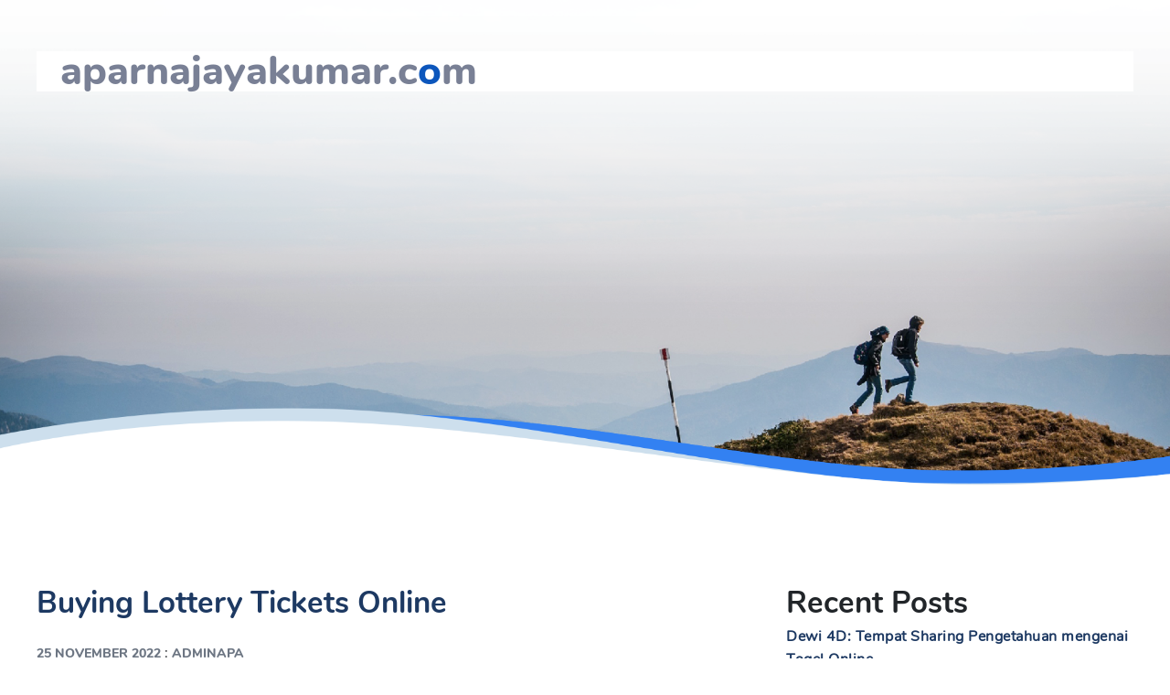

--- FILE ---
content_type: text/html
request_url: https://aparnajayakumar.com/buying-lottery-tickets-online/
body_size: 8963
content:
<!doctype html>
<html dir="ltr" lang="en-US" prefix="og: https://ogp.me/ns#">
<head>
	<meta charset="UTF-8">
	<meta name="viewport" content="width=device-width, initial-scale=1">
	<link rel="profile" href="https://gmpg.org/xfn/11">
	<title>Buying Lottery Tickets Online - aparnajayakumar.com</title>
	<link rel="canonical" href="https://aparnajayakumar.com/buying-lottery-tickets-online/" />
    <style>
        #wpadminbar #wp-admin-bar-p404_free_top_button .ab-icon:before {
            content: "\f103";
            color: red;
            top: 2px;
        }
    </style>
		<!-- All in One SEO 4.7.9.1 - aioseo.com -->
	<meta name="description" content="Whether you're a fan of the data sgp or simply want to have some fun, buying lottery tickets online has become increasingly popular in the United States. The top online lottery sites offer a secure way to buy tickets for a variety of different lotteries. These sites also offer a variety of tools and tips"/>
	<meta name="robots" content="max-image-preview:large"/>
	<meta name="author" content="adminapa"/>
	<meta name="google-site-verification" content="OKfYe0JL4kQOx_mF8TQdMte52h7rAb9cgbfbPrSnncQ"/>
	<meta name="generator" content="All in One SEO (AIOSEO) 4.7.9.1"/>
		<meta property="og:locale" content="en_US"/>
		<meta property="og:site_name" content="aparnajayakumar.com -"/>
		<meta property="og:type" content="article"/>
		<meta property="og:title" content="Buying Lottery Tickets Online - aparnajayakumar.com"/>
		<meta property="og:description" content="Whether you're a fan of the data sgp or simply want to have some fun, buying lottery tickets online has become increasingly popular in the United States. The top online lottery sites offer a secure way to buy tickets for a variety of different lotteries. These sites also offer a variety of tools and tips"/>
		<meta property="og:url" content="https://aparnajayakumar.com/buying-lottery-tickets-online/"/>
		<meta property="article:published_time" content="2022-11-25T06:37:38+00:00"/>
		<meta property="article:modified_time" content="2022-11-27T09:53:11+00:00"/>
		<meta name="twitter:card" content="summary"/>
		<meta name="twitter:title" content="Buying Lottery Tickets Online - aparnajayakumar.com"/>
		<meta name="twitter:description" content="Whether you're a fan of the data sgp or simply want to have some fun, buying lottery tickets online has become increasingly popular in the United States. The top online lottery sites offer a secure way to buy tickets for a variety of different lotteries. These sites also offer a variety of tools and tips"/>
		<script type="application/ld+json" class="aioseo-schema">
			{"@context":"https:\/\/schema.org","@graph":[{"@type":"BlogPosting","@id":"https:\/\/aparnajayakumar.com\/buying-lottery-tickets-online\/#blogposting","name":"Buying Lottery Tickets Online - aparnajayakumar.com","headline":"Buying Lottery Tickets Online","author":{"@id":"https:\/\/aparnajayakumar.com\/author\/adminapa\/#author"},"publisher":{"@id":"https:\/\/aparnajayakumar.com\/#organization"},"image":{"@type":"ImageObject","url":"https:\/\/i.imgur.com\/jioQ7ry.jpg","@id":"https:\/\/aparnajayakumar.com\/buying-lottery-tickets-online\/#articleImage"},"datePublished":"2022-11-25T06:37:38+00:00","dateModified":"2022-11-27T09:53:11+00:00","inLanguage":"en-US","mainEntityOfPage":{"@id":"https:\/\/aparnajayakumar.com\/buying-lottery-tickets-online\/#webpage"},"isPartOf":{"@id":"https:\/\/aparnajayakumar.com\/buying-lottery-tickets-online\/#webpage"},"articleSection":"togel, data angka hk, data keluaran sgp, data pengeluaran sgp, data result sgp, data sgp, data sgp 49, data sgp 4d, data sgp 6d, data sgp hari ini, data sgp hk, data sgp lengkap, data sgp online, data sgp pools, data sgp prize, data togel sgp, data toto sgp, info data sgp"},{"@type":"BreadcrumbList","@id":"https:\/\/aparnajayakumar.com\/buying-lottery-tickets-online\/#breadcrumblist","itemListElement":[{"@type":"ListItem","@id":"https:\/\/aparnajayakumar.com\/#listItem","position":1,"name":"Home","item":"https:\/\/aparnajayakumar.com\/","nextItem":{"@type":"ListItem","@id":"https:\/\/aparnajayakumar.com\/buying-lottery-tickets-online\/#listItem","name":"Buying Lottery Tickets Online"}},{"@type":"ListItem","@id":"https:\/\/aparnajayakumar.com\/buying-lottery-tickets-online\/#listItem","position":2,"name":"Buying Lottery Tickets Online","previousItem":{"@type":"ListItem","@id":"https:\/\/aparnajayakumar.com\/#listItem","name":"Home"}}]},{"@type":"Organization","@id":"https:\/\/aparnajayakumar.com\/#organization","name":"aparnajayakumar.com","url":"https:\/\/aparnajayakumar.com\/"},{"@type":"Person","@id":"https:\/\/aparnajayakumar.com\/author\/adminapa\/#author","url":"https:\/\/aparnajayakumar.com\/author\/adminapa\/","name":"adminapa","image":{"@type":"ImageObject","@id":"https:\/\/aparnajayakumar.com\/buying-lottery-tickets-online\/#authorImage","url":"https:\/\/secure.gravatar.com\/avatar\/3fb205f3d11a6ddbb60fecb4e2bf08ab?s=96&d=mm&r=g","width":96,"height":96,"caption":"adminapa"}},{"@type":"WebPage","@id":"https:\/\/aparnajayakumar.com\/buying-lottery-tickets-online\/#webpage","url":"https:\/\/aparnajayakumar.com\/buying-lottery-tickets-online\/","name":"Buying Lottery Tickets Online - aparnajayakumar.com","description":"Whether you're a fan of the data sgp or simply want to have some fun, buying lottery tickets online has become increasingly popular in the United States. The top online lottery sites offer a secure way to buy tickets for a variety of different lotteries. These sites also offer a variety of tools and tips","inLanguage":"en-US","isPartOf":{"@id":"https:\/\/aparnajayakumar.com\/#website"},"breadcrumb":{"@id":"https:\/\/aparnajayakumar.com\/buying-lottery-tickets-online\/#breadcrumblist"},"author":{"@id":"https:\/\/aparnajayakumar.com\/author\/adminapa\/#author"},"creator":{"@id":"https:\/\/aparnajayakumar.com\/author\/adminapa\/#author"},"datePublished":"2022-11-25T06:37:38+00:00","dateModified":"2022-11-27T09:53:11+00:00"},{"@type":"WebSite","@id":"https:\/\/aparnajayakumar.com\/#website","url":"https:\/\/aparnajayakumar.com\/","name":"aparnajayakumar.com","inLanguage":"en-US","publisher":{"@id":"https:\/\/aparnajayakumar.com\/#organization"}}]}
		</script>
		<!-- All in One SEO -->
<script type="text/javascript">
/* <![CDATA[ */
window._wpemojiSettings = {"baseUrl":"https:\/\/s.w.org\/images\/core\/emoji\/15.0.3\/72x72\/","ext":".png","svgUrl":"https:\/\/s.w.org\/images\/core\/emoji\/15.0.3\/svg\/","svgExt":".svg","source":{"concatemoji":"https:\/\/aparnajayakumar.com\/wp-includes\/js\/wp-emoji-release.min.js?ver=6.6.2"}};
/*! This file is auto-generated */
!function(i,n){var o,s,e;function c(e){try{var t={supportTests:e,timestamp:(new Date).valueOf()};sessionStorage.setItem(o,JSON.stringify(t))}catch(e){}}function p(e,t,n){e.clearRect(0,0,e.canvas.width,e.canvas.height),e.fillText(t,0,0);var t=new Uint32Array(e.getImageData(0,0,e.canvas.width,e.canvas.height).data),r=(e.clearRect(0,0,e.canvas.width,e.canvas.height),e.fillText(n,0,0),new Uint32Array(e.getImageData(0,0,e.canvas.width,e.canvas.height).data));return t.every(function(e,t){return e===r[t]})}function u(e,t,n){switch(t){case"flag":return n(e,"\ud83c\udff3\ufe0f\u200d\u26a7\ufe0f","\ud83c\udff3\ufe0f\u200b\u26a7\ufe0f")?!1:!n(e,"\ud83c\uddfa\ud83c\uddf3","\ud83c\uddfa\u200b\ud83c\uddf3")&&!n(e,"\ud83c\udff4\udb40\udc67\udb40\udc62\udb40\udc65\udb40\udc6e\udb40\udc67\udb40\udc7f","\ud83c\udff4\u200b\udb40\udc67\u200b\udb40\udc62\u200b\udb40\udc65\u200b\udb40\udc6e\u200b\udb40\udc67\u200b\udb40\udc7f");case"emoji":return!n(e,"\ud83d\udc26\u200d\u2b1b","\ud83d\udc26\u200b\u2b1b")}return!1}function f(e,t,n){var r="undefined"!=typeof WorkerGlobalScope&&self instanceof WorkerGlobalScope?new OffscreenCanvas(300,150):i.createElement("canvas"),a=r.getContext("2d",{willReadFrequently:!0}),o=(a.textBaseline="top",a.font="600 32px Arial",{});return e.forEach(function(e){o[e]=t(a,e,n)}),o}function t(e){var t=i.createElement("script");t.src=e,t.defer=!0,i.head.appendChild(t)}"undefined"!=typeof Promise&&(o="wpEmojiSettingsSupports",s=["flag","emoji"],n.supports={everything:!0,everythingExceptFlag:!0},e=new Promise(function(e){i.addEventListener("DOMContentLoaded",e,{once:!0})}),new Promise(function(t){var n=function(){try{var e=JSON.parse(sessionStorage.getItem(o));if("object"==typeof e&&"number"==typeof e.timestamp&&(new Date).valueOf()<e.timestamp+604800&&"object"==typeof e.supportTests)return e.supportTests}catch(e){}return null}();if(!n){if("undefined"!=typeof Worker&&"undefined"!=typeof OffscreenCanvas&&"undefined"!=typeof URL&&URL.createObjectURL&&"undefined"!=typeof Blob)try{var e="postMessage("+f.toString()+"("+[JSON.stringify(s),u.toString(),p.toString()].join(",")+"));",r=new Blob([e],{type:"text/javascript"}),a=new Worker(URL.createObjectURL(r),{name:"wpTestEmojiSupports"});return void(a.onmessage=function(e){c(n=e.data),a.terminate(),t(n)})}catch(e){}c(n=f(s,u,p))}t(n)}).then(function(e){for(var t in e)n.supports[t]=e[t],n.supports.everything=n.supports.everything&&n.supports[t],"flag"!==t&&(n.supports.everythingExceptFlag=n.supports.everythingExceptFlag&&n.supports[t]);n.supports.everythingExceptFlag=n.supports.everythingExceptFlag&&!n.supports.flag,n.DOMReady=!1,n.readyCallback=function(){n.DOMReady=!0}}).then(function(){return e}).then(function(){var e;n.supports.everything||(n.readyCallback(),(e=n.source||{}).concatemoji?t(e.concatemoji):e.wpemoji&&e.twemoji&&(t(e.twemoji),t(e.wpemoji)))}))}((window,document),window._wpemojiSettings);
/* ]]> */
</script>
<style id="wp-emoji-styles-inline-css" type="text/css">
	img.wp-smiley, img.emoji {
		display: inline !important;
		border: none !important;
		box-shadow: none !important;
		height: 1em !important;
		width: 1em !important;
		margin: 0 0.07em !important;
		vertical-align: -0.1em !important;
		background: none !important;
		padding: 0 !important;
	}
</style>
<link rel="stylesheet" id="wp-block-library-css" href="../wp-includes/css/dist/block-library/style.min_ver-6.6.2.css" type="text/css" media="all"/>
<style id="classic-theme-styles-inline-css" type="text/css">
/*! This file is auto-generated */
.wp-block-button__link{color:#fff;background-color:#32373c;border-radius:9999px;box-shadow:none;text-decoration:none;padding:calc(.667em + 2px) calc(1.333em + 2px);font-size:1.125em}.wp-block-file__button{background:#32373c;color:#fff;text-decoration:none}
</style>
<style id="global-styles-inline-css" type="text/css">
:root{--wp--preset--aspect-ratio--square: 1;--wp--preset--aspect-ratio--4-3: 4/3;--wp--preset--aspect-ratio--3-4: 3/4;--wp--preset--aspect-ratio--3-2: 3/2;--wp--preset--aspect-ratio--2-3: 2/3;--wp--preset--aspect-ratio--16-9: 16/9;--wp--preset--aspect-ratio--9-16: 9/16;--wp--preset--color--black: #000000;--wp--preset--color--cyan-bluish-gray: #abb8c3;--wp--preset--color--white: #ffffff;--wp--preset--color--pale-pink: #f78da7;--wp--preset--color--vivid-red: #cf2e2e;--wp--preset--color--luminous-vivid-orange: #ff6900;--wp--preset--color--luminous-vivid-amber: #fcb900;--wp--preset--color--light-green-cyan: #7bdcb5;--wp--preset--color--vivid-green-cyan: #00d084;--wp--preset--color--pale-cyan-blue: #8ed1fc;--wp--preset--color--vivid-cyan-blue: #0693e3;--wp--preset--color--vivid-purple: #9b51e0;--wp--preset--gradient--vivid-cyan-blue-to-vivid-purple: linear-gradient(135deg,rgba(6,147,227,1) 0%,rgb(155,81,224) 100%);--wp--preset--gradient--light-green-cyan-to-vivid-green-cyan: linear-gradient(135deg,rgb(122,220,180) 0%,rgb(0,208,130) 100%);--wp--preset--gradient--luminous-vivid-amber-to-luminous-vivid-orange: linear-gradient(135deg,rgba(252,185,0,1) 0%,rgba(255,105,0,1) 100%);--wp--preset--gradient--luminous-vivid-orange-to-vivid-red: linear-gradient(135deg,rgba(255,105,0,1) 0%,rgb(207,46,46) 100%);--wp--preset--gradient--very-light-gray-to-cyan-bluish-gray: linear-gradient(135deg,rgb(238,238,238) 0%,rgb(169,184,195) 100%);--wp--preset--gradient--cool-to-warm-spectrum: linear-gradient(135deg,rgb(74,234,220) 0%,rgb(151,120,209) 20%,rgb(207,42,186) 40%,rgb(238,44,130) 60%,rgb(251,105,98) 80%,rgb(254,248,76) 100%);--wp--preset--gradient--blush-light-purple: linear-gradient(135deg,rgb(255,206,236) 0%,rgb(152,150,240) 100%);--wp--preset--gradient--blush-bordeaux: linear-gradient(135deg,rgb(254,205,165) 0%,rgb(254,45,45) 50%,rgb(107,0,62) 100%);--wp--preset--gradient--luminous-dusk: linear-gradient(135deg,rgb(255,203,112) 0%,rgb(199,81,192) 50%,rgb(65,88,208) 100%);--wp--preset--gradient--pale-ocean: linear-gradient(135deg,rgb(255,245,203) 0%,rgb(182,227,212) 50%,rgb(51,167,181) 100%);--wp--preset--gradient--electric-grass: linear-gradient(135deg,rgb(202,248,128) 0%,rgb(113,206,126) 100%);--wp--preset--gradient--midnight: linear-gradient(135deg,rgb(2,3,129) 0%,rgb(40,116,252) 100%);--wp--preset--font-size--small: 13px;--wp--preset--font-size--medium: 20px;--wp--preset--font-size--large: 36px;--wp--preset--font-size--x-large: 42px;--wp--preset--spacing--20: 0.44rem;--wp--preset--spacing--30: 0.67rem;--wp--preset--spacing--40: 1rem;--wp--preset--spacing--50: 1.5rem;--wp--preset--spacing--60: 2.25rem;--wp--preset--spacing--70: 3.38rem;--wp--preset--spacing--80: 5.06rem;--wp--preset--shadow--natural: 6px 6px 9px rgba(0, 0, 0, 0.2);--wp--preset--shadow--deep: 12px 12px 50px rgba(0, 0, 0, 0.4);--wp--preset--shadow--sharp: 6px 6px 0px rgba(0, 0, 0, 0.2);--wp--preset--shadow--outlined: 6px 6px 0px -3px rgba(255, 255, 255, 1), 6px 6px rgba(0, 0, 0, 1);--wp--preset--shadow--crisp: 6px 6px 0px rgba(0, 0, 0, 1);}:where(.is-layout-flex){gap: 0.5em;}:where(.is-layout-grid){gap: 0.5em;}body .is-layout-flex{display: flex;}.is-layout-flex{flex-wrap: wrap;align-items: center;}.is-layout-flex > :is(*, div){margin: 0;}body .is-layout-grid{display: grid;}.is-layout-grid > :is(*, div){margin: 0;}:where(.wp-block-columns.is-layout-flex){gap: 2em;}:where(.wp-block-columns.is-layout-grid){gap: 2em;}:where(.wp-block-post-template.is-layout-flex){gap: 1.25em;}:where(.wp-block-post-template.is-layout-grid){gap: 1.25em;}.has-black-color{color: var(--wp--preset--color--black) !important;}.has-cyan-bluish-gray-color{color: var(--wp--preset--color--cyan-bluish-gray) !important;}.has-white-color{color: var(--wp--preset--color--white) !important;}.has-pale-pink-color{color: var(--wp--preset--color--pale-pink) !important;}.has-vivid-red-color{color: var(--wp--preset--color--vivid-red) !important;}.has-luminous-vivid-orange-color{color: var(--wp--preset--color--luminous-vivid-orange) !important;}.has-luminous-vivid-amber-color{color: var(--wp--preset--color--luminous-vivid-amber) !important;}.has-light-green-cyan-color{color: var(--wp--preset--color--light-green-cyan) !important;}.has-vivid-green-cyan-color{color: var(--wp--preset--color--vivid-green-cyan) !important;}.has-pale-cyan-blue-color{color: var(--wp--preset--color--pale-cyan-blue) !important;}.has-vivid-cyan-blue-color{color: var(--wp--preset--color--vivid-cyan-blue) !important;}.has-vivid-purple-color{color: var(--wp--preset--color--vivid-purple) !important;}.has-black-background-color{background-color: var(--wp--preset--color--black) !important;}.has-cyan-bluish-gray-background-color{background-color: var(--wp--preset--color--cyan-bluish-gray) !important;}.has-white-background-color{background-color: var(--wp--preset--color--white) !important;}.has-pale-pink-background-color{background-color: var(--wp--preset--color--pale-pink) !important;}.has-vivid-red-background-color{background-color: var(--wp--preset--color--vivid-red) !important;}.has-luminous-vivid-orange-background-color{background-color: var(--wp--preset--color--luminous-vivid-orange) !important;}.has-luminous-vivid-amber-background-color{background-color: var(--wp--preset--color--luminous-vivid-amber) !important;}.has-light-green-cyan-background-color{background-color: var(--wp--preset--color--light-green-cyan) !important;}.has-vivid-green-cyan-background-color{background-color: var(--wp--preset--color--vivid-green-cyan) !important;}.has-pale-cyan-blue-background-color{background-color: var(--wp--preset--color--pale-cyan-blue) !important;}.has-vivid-cyan-blue-background-color{background-color: var(--wp--preset--color--vivid-cyan-blue) !important;}.has-vivid-purple-background-color{background-color: var(--wp--preset--color--vivid-purple) !important;}.has-black-border-color{border-color: var(--wp--preset--color--black) !important;}.has-cyan-bluish-gray-border-color{border-color: var(--wp--preset--color--cyan-bluish-gray) !important;}.has-white-border-color{border-color: var(--wp--preset--color--white) !important;}.has-pale-pink-border-color{border-color: var(--wp--preset--color--pale-pink) !important;}.has-vivid-red-border-color{border-color: var(--wp--preset--color--vivid-red) !important;}.has-luminous-vivid-orange-border-color{border-color: var(--wp--preset--color--luminous-vivid-orange) !important;}.has-luminous-vivid-amber-border-color{border-color: var(--wp--preset--color--luminous-vivid-amber) !important;}.has-light-green-cyan-border-color{border-color: var(--wp--preset--color--light-green-cyan) !important;}.has-vivid-green-cyan-border-color{border-color: var(--wp--preset--color--vivid-green-cyan) !important;}.has-pale-cyan-blue-border-color{border-color: var(--wp--preset--color--pale-cyan-blue) !important;}.has-vivid-cyan-blue-border-color{border-color: var(--wp--preset--color--vivid-cyan-blue) !important;}.has-vivid-purple-border-color{border-color: var(--wp--preset--color--vivid-purple) !important;}.has-vivid-cyan-blue-to-vivid-purple-gradient-background{background: var(--wp--preset--gradient--vivid-cyan-blue-to-vivid-purple) !important;}.has-light-green-cyan-to-vivid-green-cyan-gradient-background{background: var(--wp--preset--gradient--light-green-cyan-to-vivid-green-cyan) !important;}.has-luminous-vivid-amber-to-luminous-vivid-orange-gradient-background{background: var(--wp--preset--gradient--luminous-vivid-amber-to-luminous-vivid-orange) !important;}.has-luminous-vivid-orange-to-vivid-red-gradient-background{background: var(--wp--preset--gradient--luminous-vivid-orange-to-vivid-red) !important;}.has-very-light-gray-to-cyan-bluish-gray-gradient-background{background: var(--wp--preset--gradient--very-light-gray-to-cyan-bluish-gray) !important;}.has-cool-to-warm-spectrum-gradient-background{background: var(--wp--preset--gradient--cool-to-warm-spectrum) !important;}.has-blush-light-purple-gradient-background{background: var(--wp--preset--gradient--blush-light-purple) !important;}.has-blush-bordeaux-gradient-background{background: var(--wp--preset--gradient--blush-bordeaux) !important;}.has-luminous-dusk-gradient-background{background: var(--wp--preset--gradient--luminous-dusk) !important;}.has-pale-ocean-gradient-background{background: var(--wp--preset--gradient--pale-ocean) !important;}.has-electric-grass-gradient-background{background: var(--wp--preset--gradient--electric-grass) !important;}.has-midnight-gradient-background{background: var(--wp--preset--gradient--midnight) !important;}.has-small-font-size{font-size: var(--wp--preset--font-size--small) !important;}.has-medium-font-size{font-size: var(--wp--preset--font-size--medium) !important;}.has-large-font-size{font-size: var(--wp--preset--font-size--large) !important;}.has-x-large-font-size{font-size: var(--wp--preset--font-size--x-large) !important;}
:where(.wp-block-post-template.is-layout-flex){gap: 1.25em;}:where(.wp-block-post-template.is-layout-grid){gap: 1.25em;}
:where(.wp-block-columns.is-layout-flex){gap: 2em;}:where(.wp-block-columns.is-layout-grid){gap: 2em;}
:root :where(.wp-block-pullquote){font-size: 1.5em;line-height: 1.6;}
</style>
<link rel="stylesheet" id="ghumgham-style-css" href="../wp-content/themes/ghumgham/style_ver-1.0.2.css" type="text/css" media="all"/>
<link rel="stylesheet" id="bootstrap-css-css" href="../wp-content/themes/ghumgham/assets/css/bootstrap.min_ver-4.3.1.css" type="text/css" media="all"/>
<link rel="stylesheet" id="ghumgham-main-css-css" href="../wp-content/themes/ghumgham/assets/css/main_ver-1.0.2.css" type="text/css" media="all"/>
<link rel="stylesheet" id="wptravel-css-css" href="../wp-content/themes/ghumgham/assets/css/wptravel_ver-1.0.2.css" type="text/css" media="all"/>
<link rel="stylesheet" id="mediascreen-css-css" href="../wp-content/themes/ghumgham/assets/css/mediascreen_ver-1.0.2.css" type="text/css" media="all"/>
<link rel="stylesheet" id="font-awesome-css" href="../wp-content/themes/ghumgham/assets/font-awesome-5.7.2/css/all_ver-5.7.2.css" type="text/css" media="all"/>
<script type="text/javascript" src="../wp-includes/js/jquery/jquery.min_ver-3.7.1.js" id="jquery-core-js"></script>
<script type="text/javascript" src="../wp-includes/js/jquery/jquery-migrate.min_ver-3.4.1.js" id="jquery-migrate-js"></script>
<link rel="https://api.w.org/" href="https://aparnajayakumar.com/wp-json/"/><link rel="EditURI" type="application/rsd+xml" title="RSD" href="https://aparnajayakumar.com/xmlrpc.php?rsd"/>
<meta name="generator" content="WordPress 6.6.2"/>
<link rel="shortlink" href="https://aparnajayakumar.com/?p=501"/>
<style type="text/css">
header.site-header {
	background-image: url(
		../wp-content/themes/ghumgham/assets/images/treaking.png	);
}
</style>
		</head>
<body data-rsssl="1" class="post-template-default single single-post postid-501 single-format-standard">
	<div id="page" class="site">
		<header class="site-header">
			<nav id="site-navigation" class="main-navigation">
				<div class="container">
					<div class="navbar navbar-expand-lg top-navigation">
						<div class="site-branding">
																<p class="site-title"><a href="/" rel="home"><strong>aparnajayakumar.c</strong><span>o</span><strong>m</strong></a></p>
														</div><!-- .site-branding -->
						<button id="menu" class="navbar-toggler collapsed" type="button" data-toggle="collapse" data-target="#navbarmenus">
							<span></span>
							<span></span>
							<span></span>
						</button>
						<div class="collapse navbar-collapse" id="navbarmenus">
						<button id="menu" class="navbar-toggler collapsed" type="button" data-toggle="collapse" data-target="#navbarmenus">
							<span></span>
							<span></span>
						</button>
													</div>
					</div><!-- .navbar-wrap -->
				</div><!-- .container -->
			</nav><!-- #site-navigation -->
			<div class="container header-wrap">
							<div class="page-content">
					<h1 class="header-title">Buying Lottery Tickets Online</h1>
			</div>
							</div><!-- .container -->
		</header><!-- #masthead -->
		<div id="content" class="site-content">
<div class="container">
	<div class="row">
		<main id="main" class="col-lg-8">
<article id="post-501" class="post-501 post type-post status-publish format-standard hentry category-togel tag-data-angka-hk tag-data-keluaran-sgp tag-data-pengeluaran-sgp tag-data-result-sgp tag-data-sgp tag-data-sgp-49 tag-data-sgp-4d tag-data-sgp-6d tag-data-sgp-hari-ini tag-data-sgp-hk tag-data-sgp-lengkap tag-data-sgp-online tag-data-sgp-pools tag-data-sgp-prize tag-data-togel-sgp tag-data-toto-sgp tag-info-data-sgp">
	<header class="entry-header">
		<h1 class="entry-title">Buying Lottery Tickets Online</h1>			<div class="entry-meta">
				<span class="posted-on"><a href="../buying-lottery-tickets-online/" rel="bookmark">25 November 2022</a></span><span class="byline"> : <span class="author vcard"><a class="url fn n" href="../author/adminapa/">adminapa</a></span></span>			</div><!-- .entry-meta -->
			</header><!-- .entry-header -->
	<div class="entry-content">
		<p><img decoding="async" style="height: auto; margin: 0px 10px; width: auto; max-height: 306px; max-width: 33%;" src="../jioQ7ry.jpg" alt="lottery" align="left"/></p>
<p>Whether you’re a fan of the <a href="../buying-lottery-tickets-online/"><strong>data sgp</strong></a> or simply want to have some fun, buying lottery tickets online has become increasingly popular in the United States. The top online lottery sites offer a secure way to buy tickets for a variety of different lotteries. These sites also offer a variety of tools and tips to help you win. In addition, the jackpots on these sites increase quickly.</p>
<p>Many lottery enthusiasts are interested in picking cold numbers. The odds of winning a jackpot on the data sgp pools are very small, so it’s important to pick numbers that haven’t been drawn in a while. The best way to do this is to look at the last 100 draws to see how frequently the numbers have been drawn. This will help you pick smarter numbers.</p>
<p>The biggest data sgp master  in the United States is the Mega Millions, also known as The Lotto. It’s a multi-state lotto game that offers odds of 1 in 302,575,350. Tickets cost $2, and players have to match five of the 70 numbers in the pool. The prize money can be as high as $1 billion.</p>
<p>Another popular game is Powerball. It’s a multi-state American lotto game that offers odds of 1 in 292,201,338. Tickets cost $2, and players have to choose one or two of the pool numbers and a bonus number. If both numbers are drawn, the winner wins the jackpot. In addition to the jackpot, players also have the opportunity to win lower-tier prizes.</p>
<p>The odds of winning the jackpot vary by <a href="https://traveldirectoryguide.com/"><strong>data sgp lengkap</strong></a>, but the chances are still quite good. The odds of winning the jackpot on a single state lottery are about 1 in 25,000. In addition, the jackpot on a multi-state lottery can be as large as $1 billion. The jackpots on these lotteries are progressive, meaning that the amount increases after every draw. However, there’s a chance that the jackpot will roll over, or become lost to another player. This is why it’s important to check the odds of each lottery before playing.</p>
<p>The first commercial lottery was organized by Emperor Augustus. The profit from this lottery was used to repair the city of Rome. It’s not clear whether or not the first lotteries were organized by individuals, or by governments. However, it’s clear that the first lottery records date back to 205 and 187 BC. These records were used to help finance important government projects.</p>
<p>The United States has a variety of lottery games, but the majority are state lotteries. Ticket sales for these lotteries are regulated by the state. In addition, federal statutes prohibit mailing data sgp pools promotions.</p>
<p>Lotteries also operate in the Virgin Islands and Washington DC. In 2021, Puerto Rico will also operate a lottery. Although many countries have imposed limits on the number of data sgp lengkap games available, the US has a variety of different lotteries. Some of the most popular lotteries include Mega Millions, Powerball, and Keno.</p>
<p>There are also online data sgp master sites that allow you to purchase lottery tickets from around the world. These sites allow you to pick your numbers, print your ticket, and then submit your payment information. If you win a prize that’s worth more than $600, the online lottery site will send you a W2-G form. Unlike land-based distribution points, online lottery sites allow you to play from any location, so you can play the lottery from your office, home, or anywhere else.</p>
	</div><!-- .entry-content -->
</article><!-- #post-501 -->
	<nav class="navigation post-navigation" aria-label=" ">
		<h2 class="screen-reader-text"> </h2>
		<div class="nav-links"><div class="nav-previous"><a href="../what-to-look-for-in-a-live-casino/" rel="prev"><i class="fas fa-chevron-left"></i>  What to Look For in a Live Casino</a></div><div class="nav-next"><a href="../the-basics-of-playing-slot-online/" rel="next">The Basics of Playing Slot Online <i class="fas fa-chevron-right"></i></a></div></div>
	</nav>
		</main><!-- #main -->
<aside id="sidebar" class="col-md-4">
	<section id="block-3" class="widget widget_block">
<div class="wp-block-group"><div class="wp-block-group__inner-container is-layout-flow wp-block-group-is-layout-flow">
<h2 class="wp-block-heading">Recent Posts</h2>
<ul class="wp-block-latest-posts__list wp-block-latest-posts"><li><a class="wp-block-latest-posts__post-title" href="../dewi-4d-tempat-sharing-pengetahuan-mengenai-togel-online/">Dewi 4D: Tempat Sharing Pengetahuan mengenai Togel Online</a></li>
<li><a class="wp-block-latest-posts__post-title" href="../raih-kemenangan-panduan-lengkap-live-draw-macau-dan-toto-4d-5d-tercepat-hari-ini/">Raih Kemenangan: Panduan Lengkap Live Draw Macau dan Toto 4D-5D Tercepat Hari Ini!</a></li>
<li><a class="wp-block-latest-posts__post-title" href="../menangkan-jackpot-besar-di-dunia-judi-online-panduan-terbaru-untuk-bermain-di-situs-toto-dan-slot-pragmatis/">Menangkan Jackpot Besar di Dunia Judi Online: Panduan Terbaru untuk Bermain di Situs Toto dan Slot Pragmatis</a></li>
<li><a class="wp-block-latest-posts__post-title" href="../melangkah-bersama-rubah4d-menuju-masa-depan/">Melangkah Bersama Rubah4d Menuju Masa Depan</a></li>
<li><a class="wp-block-latest-posts__post-title" href="../berkembang-bersama-slot-demo-gratis/">Berkembang Bersama Slot Demo Gratis</a></li>
</ul></div></div>
</section><section id="block-2" class="widget widget_block widget_search"><form role="search" method="get" action="/" class="wp-block-search__button-outside wp-block-search__text-button wp-block-search"><label class="wp-block-search__label" for="wp-block-search__input-1">Search</label><div class="wp-block-search__inside-wrapper "><input class="wp-block-search__input" id="wp-block-search__input-1" placeholder="" value="" type="search" name="s" required/><button aria-label="Search" class="wp-block-search__button wp-element-button" type="submit">Search</button></div></form></section><section id="block-7" class="widget widget_block widget_text">
<p><a href="https://www.fmuddce.org/">Keluaran Hk</a></p>
</section><section id="block-4" class="widget widget_block">
<div class="wp-block-group"><div class="wp-block-group__inner-container is-layout-flow wp-block-group-is-layout-flow">
<h2 class="wp-block-heading">Recent Comments</h2>
<div class="no-comments wp-block-latest-comments">No comments to show.</div></div></div>
</section></aside><!-- #secondary -->
	</div><!-- .row -->
</div><!-- .container -->
</div><!-- #content -->
<footer id="footer">
<div class="overlay"></div>
	<div class="container">
		<div id="footer-widgets" class="row">
						<div class="col-lg-3 col-sm-6">
				<div id="block-5" class="widget widget_block"><div class="wp-block-group"><div class="wp-block-group__inner-container is-layout-flow wp-block-group-is-layout-flow"><h2 class="wp-block-heading">Archives</h2><ul class="wp-block-archives-list wp-block-archives">	<li><a href="../2025/02/">February 2025</a></li>
	<li><a href="../2025/01/">January 2025</a></li>
	<li><a href="../2024/12/">December 2024</a></li>
	<li><a href="../2024/11/">November 2024</a></li>
	<li><a href="../2024/10/">October 2024</a></li>
	<li><a href="../2024/09/">September 2024</a></li>
	<li><a href="../2024/08/">August 2024</a></li>
	<li><a href="../2024/07/">July 2024</a></li>
	<li><a href="../2024/06/">June 2024</a></li>
	<li><a href="../2024/05/">May 2024</a></li>
	<li><a href="../2024/04/">April 2024</a></li>
	<li><a href="../2024/03/">March 2024</a></li>
	<li><a href="../2024/02/">February 2024</a></li>
	<li><a href="../2024/01/">January 2024</a></li>
	<li><a href="../2023/12/">December 2023</a></li>
	<li><a href="../2023/11/">November 2023</a></li>
	<li><a href="../2023/10/">October 2023</a></li>
	<li><a href="../2023/09/">September 2023</a></li>
	<li><a href="../2023/08/">August 2023</a></li>
	<li><a href="../2023/07/">July 2023</a></li>
	<li><a href="../2023/06/">June 2023</a></li>
	<li><a href="../2023/05/">May 2023</a></li>
	<li><a href="../2023/04/">April 2023</a></li>
	<li><a href="../2023/03/">March 2023</a></li>
	<li><a href="../2023/02/">February 2023</a></li>
	<li><a href="../2023/01/">January 2023</a></li>
	<li><a href="../2022/12/">December 2022</a></li>
	<li><a href="../2022/11/">November 2022</a></li>
	<li><a href="../2022/10/">October 2022</a></li>
	<li><a href="../2022/09/">September 2022</a></li>
	<li><a href="../2022/08/">August 2022</a></li>
	<li><a href="../2022/07/">July 2022</a></li>
	<li><a href="../2022/06/">June 2022</a></li>
	<li><a href="../2022/05/">May 2022</a></li>
	<li><a href="../2022/04/">April 2022</a></li>
	<li><a href="../2022/03/">March 2022</a></li>
	<li><a href="../2022/02/">February 2022</a></li>
	<li><a href="../2022/01/">January 2022</a></li>
	<li><a href="../2021/12/">December 2021</a></li>
	<li><a href="../2021/11/">November 2021</a></li>
</ul></div></div></div><div id="block-6" class="widget widget_block"><div class="wp-block-group"><div class="wp-block-group__inner-container is-layout-flow wp-block-group-is-layout-flow"><h2 class="wp-block-heading">Categories</h2><ul class="wp-block-categories-list wp-block-categories">	<li class="cat-item cat-item-1"><a href="../category/gambling/">Gambling</a>
</li>
	<li class="cat-item cat-item-2"><a href="../category/togel/">togel</a>
</li>
</ul></div></div></div>			</div>
					</div><!-- #footer-widgets -->
	</div>
	<button class="up-btn" id="up-btn" title="Go to top" style="display: block;"><i class="fas fa-chevron-up"></i></button>
</footer>
<footer id="last-footer">
	<div class="container">
		<div id="colophon" class="site-footer">
									<div class="colophon-bottom">
								<div class="copyright">
					<p>Your copyright appears here</p>
				</div><!-- .copyright -->
								<div class="site-info">
					<p>| Developed by &nbsp;<a target="_blank" href="https://www.themesmandu.com/">Themesmandu</a></p>
				</div><!-- .site-info -->
							</div><!-- .colophon-bottom -->
					</div><!-- #colophon -->
	</div>
</footer>
<script type="text/javascript" src="../wp-content/themes/ghumgham/assets/js/bootstrap.min_ver-4.3.1.js" id="bootstrap-js-js"></script>
<script type="text/javascript" src="../wp-content/themes/ghumgham/js/navigation_ver-20151215.js" id="ghumgham-navigation-js"></script>
<script type="text/javascript" src="../wp-content/themes/ghumgham/js/skip-link-focus-fix_ver-20151215.js" id="ghumgham-skip-link-focus-fix-js"></script>
<script type="text/javascript" src="../wp-content/themes/ghumgham/assets/js/slick_ver-1.0.0.js" id="slick-js-js"></script>
</div><!-- #page -->
<script defer src="https://static.cloudflareinsights.com/beacon.min.js/vcd15cbe7772f49c399c6a5babf22c1241717689176015" integrity="sha512-ZpsOmlRQV6y907TI0dKBHq9Md29nnaEIPlkf84rnaERnq6zvWvPUqr2ft8M1aS28oN72PdrCzSjY4U6VaAw1EQ==" data-cf-beacon='{"version":"2024.11.0","token":"06694253c28241aba2fae393c2e9d144","r":1,"server_timing":{"name":{"cfCacheStatus":true,"cfEdge":true,"cfExtPri":true,"cfL4":true,"cfOrigin":true,"cfSpeedBrain":true},"location_startswith":null}}' crossorigin="anonymous"></script>
</body>
</html>
<!-- Page cached by LiteSpeed Cache 6.5.4 on 2025-02-19 15:21:27 -->

--- FILE ---
content_type: text/css
request_url: https://aparnajayakumar.com/wp-content/themes/ghumgham/style_ver-1.0.2.css
body_size: 580
content:
/*!
Theme Name: Ghumgham
Theme URI: https://www.themesmandu.com/product/ghumgham
Author: Themesmandu
Author URI: https://www.themesmandu.com/
Description: Ghumgham Theme is mainly for travel based websites.
Version: 1.0.2
License: GNU General Public License v2 or later
License URI: LICENSE
Text Domain: ghumgham
Tags: custom-background, custom-logo, custom-menu, featured-images, threaded-comments, translation-ready, footer-widgets, theme-options, flexible-header

This theme, like WordPress, is licensed under the GPL.
Use it to make something cool, have fun, and share what you've learned with others.

Ghumgham is based on Underscores https://underscores.me/, (C) 2012-2017 Automattic, Inc.
Underscores is distributed under the terms of the GNU GPL v2 or later.

Normalizing styles have been helped along thanks to the fine work of
Nicolas Gallagher and Jonathan Neal https://necolas.github.io/normalize.css/
*/


/* -- post-gallery figure -- */

.gallery-item a {
    display: unset;
}

.gallery-item a:after {
    content: unset !important;
}

.gallery figure {
    display: inline-grid;
    padding: 2px;
    margin-bottom: 0;
}

.gallery figure img {
    width: 100%;
    height: auto;
}

.gallery-columns-1 figure {
    width: 100%;
}

.gallery-columns-2 figure {
    width: 50%;
}

.gallery-columns-3 figure {
    width: 33.333333%;
}

.gallery-columns-4 figure {
    width: 25%;
}

.gallery-columns-5 figure {
    width: 20%;
}

.gallery-columns-6 figure {
    width: 16.666667%;
}

.gallery-columns-7 figure {
    width: 14.2857%;
}

.gallery-columns-8 figure {
    width: 12.5%;
}

.gallery-columns-9 figure {
    width: 11.1111%;
}

.gallery {
    margin: 0 -1px;
}

.gallery-columns-5 figure,
.gallery-columns-6 figure,
.gallery-columns-7 figure,
.gallery-columns-8 figure,
.gallery-columns-9 figure {
    padding: 1px;
    margin-bottom: 0;
}

.gallery-columns-5 figure figcaption,
.gallery-columns-6 figure figcaption,
.gallery-columns-7 figure figcaption,
.gallery-columns-8 figure figcaption,
.gallery-columns-9 figure figcaption {
    font-size: 10px;
}


/* --Alignments Styles --- */

.alignleft {
    display: inline;
    float: left;
    margin-right: 1.5em;
}

.alignright {
    display: inline;
    float: right;
    margin-left: 1.5em;
}

.aligncenter {
    clear: both;
    display: block;
    margin-left: auto;
    margin-right: auto;
}

figcaption,
.wp-caption-text,
.gallery-caption {
    font-family: NunitoSemiBold;
    font-size: 14px;
    color: #6d7683;
    margin-top: 4px;
    text-align: center;
}

.widget .gallery-caption {
    font-size: 12px;
}

--- FILE ---
content_type: text/css
request_url: https://aparnajayakumar.com/wp-content/themes/ghumgham/assets/css/main_ver-1.0.2.css
body_size: 5517
content:
/* --- loading fonts style -- */

@font-face {
    font-family: "Nunito";
    src: url('../fonts/Nunito-Regular.ttf') format('truetype');
}

@font-face {
    font-family: "NunitoSemiBold";
    src: url('../fonts/Nunito-SemiBold.ttf') format('truetype');
}

@font-face {
    font-family: "NunitoBold";
    src: url('../fonts/Nunito-Bold.ttf') format('truetype');
}

@font-face {
    font-family: "NunitoBolder";
    src: url('../fonts/Nunito-ExtraBold.ttf') format('truetype');
}


/* gotham fonts */

@font-face {
    font-family: "GothamBold";
    src: url('../fonts/Gotham-Bold.otf') format('opentype');
}

@font-face {
    font-family: "GothamBlack";
    src: url('../fonts/Gotham-Black.otf') format('opentype');
}


/* -- theme body style -- */

html,
body {
    margin: 0;
    padding: 0;
    font-family: Nunito;
    font-size: 16px;
    line-height: 1.5;
    word-break: break-word;
}

#page {
    max-width: 1920px;
    margin: 0 auto;
}


/* -- all basic styles -- */

.container {
    max-width: 1230px;
}

a {
    color: #27b0ff;
    transition: .3s;
}

a:link {
    cursor: pointer;
}

a:hover {
    text-decoration: none;
}

p {
    font-size: 17px;
    color: #282b30;
    line-height: 1.8;
}

figure,
img,
iframe {
    max-width: 100%;
    object-fit: cover;
}

ul {
    padding: 0;
    list-style-type: none;
}

label {
    font-size: 14px;
    text-transform: uppercase;
    font-weight: 700;
    color: #353638;
    display: block;
}

input,
textarea,
select,
.comment-respond input[type=text],
.comment-respond input[type=email],
.comment-respond .comment-form-comment textarea {
    font-size: 15px;
    color: #777777;
    outline: none;
    border: 1px solid rgba(0, 0, 0, .14);
    width: 100%;
    padding: 12px 15px;
}

input[type="submit"] {
    font-family: NunitoBold;
    font-size: 14px;
    background: #2e5ea2;
    color: #ffffff;
    width: auto;
    border: none;
    padding: 15px 25px;
    line-height: 1;
    text-transform: uppercase;
    transition: .3s;
}

input[type="submit"]:hover,
div.wpcf7 input[type=reset]:hover {
    background: #e4be1a;
}

input[type=number]::-webkit-inner-spin-button,
input[type=number]::-webkit-outer-spin-button {
    -webkit-appearance: none;
    margin: 0;
}

select {
    padding-left: 8px;
}

blockquote {
    font-family: NunitoSemibold;
    border-left: 4px solid #1e4b8e;
    padding-left: 20px;
    position: relative;
}

blockquote:before {
    font-family: 'Font Awesome\ 5 Free';
    content: "\f10d";
    font-size: 52px;
    font-weight: 900;
    margin-right: 10px;
    position: absolute;
    color: #1e4b8e;
    opacity: .2;
}

blockquote p {
    font-style: italic;
    color: #1e4b8e;
}

table {
    font-family: NunitoSemiBold;
    font-size: 13px;
    color: #556378;
    width: 100%;
    line-height: 2;
}

table th {
    color: #27b0ff;
}

table caption {
    font-family: NunitoBold;
    font-size: 19px;
    color: #153f7b;
    caption-side: top;
    padding: 0 0 10px;
    line-height: 1.5;
}


/* -- heading styles -- */

h1,
h2,
h3,
h4,
h5,
h6 {
    font-family: NunitoBold;
    line-height: 1.5;
    margin: 0;
}

h1 {
    font-size: 42px;
}

h2 {
    font-size: 33px;
}

h3 {
    font-size: 30px;
}

h4 {
    font-size: 26px;
}

h5 {
    font-size: 22px;
}

h6 {
    font-size: 18px;
}


/* -- navbar style -- */

#site-navigation .top-navigation {
    background: #ffffff;
    padding: 0;
    z-index: 9;
    transition: transform 0.4s ease;
}

.site-branding {
    padding-left: 26px;
}

.site-title {
    line-height: 1;
    margin: 0;
}

.site-title a {
    font-family: NunitoBolder;
    font-size: 44px;
    color: #798095;
}

.site-title strong {
    display: inline-block;
}

.site-title span {
    color: #0c56bc;
    display: inline-block;
}

.site-description {
    font-size: 12px;
    font-style: italic;
    color: #686c6e;
    margin: 0;
}

.top-navigation #navbarmenus div {
    margin: auto 0 auto auto;
}

.navbar-expand-lg .navbar-nav {
    display: block;
}

.navbar-expand-lg .navbar-nav .menu-item {
    position: relative;
    display: inline-block;
    padding: 37px 26px 33px;
    border-bottom: 5px solid #ffffff;
}

.navbar-expand-lg .navbar-nav:hover {
    border-color: #27b0ff;
}

.navbar-expand-lg .navbar-nav .current-menu-item,
.navbar-expand-lg .navbar-nav .current-menu-parent {
    background: #2a3340;
    border-color: #27b0ff;
}

.navbar-expand-lg .navbar-nav .nav-link {
    font-family: NunitoSemiBold;
    font-size: 15px;
    color: #292e34;
    padding: 0;
    text-transform: uppercase;
    display: block;
}

.navbar-expand-lg .current-menu-item .nav-link,
.navbar-expand-lg .navbar-nav .current-menu-parent .nav-link {
    color: #ffffff;
}


/* -- Navigation Dropdown Styles -- */

.menu-item-has-children:after {
    font-family: "Font Awesome 5 Free";
    font-weight: 900;
    font-size: 12px;
    content: "\f078";
    color: #2e5ea2;
    margin-left: 8px;
}

.navbar-expand-lg .navbar-nav .current-menu-item.menu-item-has-children:after {
    color: #ffffff;
}

.navbar-expand-lg .menu-item-has-children .nav-link {
    display: inline-block;
}

.navbar-expand-lg .sub-menu {
    z-index: 9;
    animation: fadeInUp .2s ease-in;
}

.navbar-expand-lg .sub-menu .sub-menu {
    animation: fadeInSide .2s ease-in;
}

.navbar-expand-lg .sub-menu .menu-item {
    display: block;
}

.navbar-expand-lg .sub-menu .menu-item {
    border: none;
}

.navbar-expand-lg .menu-item-has-children .sub-menu .nav-link {
    display: block;
    color: #cccccc;
}

.navbar-expand-lg .sub-menu .menu-item-has-children {
    position: relative;
}

.navbar-expand-lg .sub-menu .menu-item-has-children:after {
    position: absolute;
    top: 12px;
    left: 0;
    transform: rotate(90deg);
    color: #ffffff;
}

.navbar-expand-lg .sub-menu .nav-link:hover {
    border-color: #27b0ff;
}


/* -- Curves Background Styles -- */

header.site-header:after,
.section_about:before,
.section_about:after,
.section_information:after {
    content: '';
    background-repeat: no-repeat;
    background-position: bottom;
    background-size: contain;
    display: block;
    position: relative;
}


/* -- Header Styles -- */

header.site-header {
    position: relative;
    padding: 56px 0 0;
    background-size: cover;
    background-repeat: no-repeat;
    min-height: 200px;
}

header.site-header:before {
    content: '';
    background: linear-gradient(to bottom, transparent 0%, rgba(0, 0, 0, .08) 65%);
    position: absolute;
    right: 0;
    left: 0;
    top: 0;
    bottom: 0;
    display: block;
}

header.site-header:after {
    background-image: url("../images/header-curve.png");
    height: 135px;
}

.home header.site-header {
    padding: 56px 0 0;
    min-height: 475px;
}

.home header.site-header:after {
    background-image: url("../images/front-header-curve.png");
    height: 132px;
}

.header-wrap {
    position: relative;
}

.header-content {
    max-width: 575px;
    color: #ffffff;
    padding: 180px 0;
}

.header-wrap h1 {
    font-family: NunitoBold;
    font-size: 67px;
    color: #ffffff;
    line-height: 1.2;
    margin-bottom: 10px;
}

.header-content p {
    font-size: 17px;
    color: #ffffff;
}

.header-wrap .page-content {
    padding: 150px 0;
    text-align: center;
}

.header-wrap .page-title {
    color: #2a3340;
}

.svg-curve {
    position: absolute;
    bottom: 0;
}

.path-one {
    fill: #3381f2;
}

.path-two {
    fill: #ffffff;
}


/* -- content styles -- */

#content {
    background: #ffffff;
    padding: 100px 0;
}

.home #content {
    padding: 0;
}


/* -- section destination [section one] styles -- */

.section_destination {
    overflow: hidden;
    padding: 66px 0;
}

.section_destination h2 {
    font-family: GothamBold;
    font-size: 48px;
    color: #3381f2;
    line-height: 1.2;
}

.section_destination h2 span {
    font-family: GothamBlack;
    font-size: 53px;
    color: #5c6470;
    text-transform: uppercase;
    display: block;
    margin-top: 7px;
    letter-spacing: 1.5px;
}

.section_destination p {
    letter-spacing: .66px;
    max-width: 760px;
    margin: 30px 0;
}

.section_destination .row {
    margin: 42px -24px 0;
}

.section_destination .top-row {
    margin-top: 52px;
}

.section_destination .row:first-child {
    margin-top: 0;
}

.section_destination .column {
    padding: 0 24px;
}

.section_destination figure {
    position: relative;
    margin: 0;
    height: 458px;
    width: 100%;
    overflow: hidden;
}

.section_destination .fig-two {
    height: 207px;
}

.section_destination .fig-three {
    height: 209px;
    margin-top: 42px;
}

.section_destination img {
    width: 100%;
    height: 100%;
}

.section_destination .row span {
    font-family: "GothamBold";
    position: absolute;
    font-size: 14px;
    top: 16px;
    left: 20px;
    padding: 9px 24px;
    background: #8ead10;
    color: #ffffff;
    text-transform: uppercase;
    line-height: 1.1;
}

.section_destination .row span a {
    color: #ffffff;
}

.section_destination .fig-two span {
    top: unset;
    bottom: 18px;
    left: unset;
    right: 17px;
}

.section_destination .fig-three span,
.section_destination .last-row .column:nth-child(2) span {
    top: unset;
    bottom: 18px;
}

.section_destination .top-row .column:nth-child(3) span,
.section_destination .last-row .column:nth-child(1) span {
    left: unset;
    right: 17px;
}


/* -- section about [section two] styles -- */

.section_about {
    background-repeat: no-repeat;
    background-size: cover;
    background-position: center;
    position: relative;
    padding: 52px 0 0;
    margin-top: 159px;
}

.section_about:before {
    background-image: url("../images/about-curve.png");
    height: 160px;
    position: absolute;
    width: 100%;
    top: -159px;
}

.section_about:after {
    background-image: url("../images/about-curve-bottom.png");
    height: 101px;
    margin-top: 100px;
}

.section_about .overlay,
.section_testimonial:before {
    content: '';
    position: absolute;
    top: 0;
    bottom: 0;
    right: 0;
    left: 0;
    background: linear-gradient(to top, transparent -20%, rgba(240, 240, 240, 1) 65%);
}

.section_about .svg-curve {
    bottom: unset;
    top: -200px;
}

.section_about .path-two {
    fill: #f0f0f0;
}

.section_about figure {
    position: relative;
    max-width: 370px;
    height: 456px;
}

.section_about .main-image {
    outline: 1px solid #ffffff;
    outline-offset: -30px;
    height: 100%;
}

.section_about .sub-image {
    background: #ffffff;
    padding: 10px;
    position: absolute;
    top: 42%;
    right: 11%;
    height: 190px;
    width: 175px;
}

.section_about .sub-image:last-child {
    right: -17%;
    top: 18%;
    width: 215px;
    height: 230px;
}

.section_about h1 {
    font-family: GothamBold;
    font-size: 68px;
    color: #5c6470;
    text-transform: uppercase;
    margin-bottom: 22px;
    line-height: 1.2;
}

.section_about h3 {
    font-family: GothamBold;
    font-size: 34px;
    color: #276bf6;
    text-transform: uppercase;
}

.section_about p {
    margin-bottom: 32px;
}

.section_about p:last-child {
    margin-bottom: 0;
}


/* -- section blog [section three] styles -- */

.section_blog {
    background-repeat: no-repeat;
    background-position: bottom;
    padding: 100px 0;
    position: relative;
}

.section_blog .overlay {
    content: '';
    position: absolute;
    top: 0;
    bottom: 0;
    right: 0;
    left: 0;
    background: linear-gradient(to top, transparent -20%, rgba(255, 255, 255, 1) 100%);
}

.section_blog h2 {
    font-family: GothamBold;
    font-size: 21px;
    color: #5c6470;
    text-transform: uppercase;
    margin: 0;
    letter-spacing: -.3px;
}

.section_blog h2 span {
    font-family: GothamBold;
    font-size: 93px;
    color: #2f4778;
    text-transform: none;
    letter-spacing: -2px;
    line-height: 1;
    display: block;
}

.section_blog .blog span {
    font-family: GothamBlack;
    color: #2f4778;
    text-transform: uppercase;
    border: 2px solid #2f4778;
    padding: 7px 12px;
    letter-spacing: -.5px;
    display: inline-block;
    line-height: 1.2;
}

.section_blog .blog h4 {
    font-family: GothamBold;
    font-size: 29px;
    margin: 25px 0;
    line-height: 1.5;
}

.section_blog .blog h4 a {
    color: #324364;
}

.section_blog .blog p {
    margin-bottom: 30px;
}

.section_blog .blog p:last-child {
    margin: 0;
}


/* -- section testimonials [section four] styles -- */

.section_testimonial {
    background-repeat: no-repeat;
    background-position: center;
    position: relative;
    text-align: center;
    padding: 100px 0;
    overflow: hidden;
}

.section_testimonial:before {
    background: rgba(32, 38, 49, .85);
}

.section_testimonial h2 {
    font-family: GothamBold;
    font-size: 51px;
    color: #e5e8eb;
    position: relative;
    line-height: 1.2;
}

.testimonialslide {
    position: relative;
}

.testimonialslide .slick-list {
    padding: 38px 0 24px;
}

.section_testimonial .test_slide {
    max-width: 770px;
    margin: auto;
}

.section_testimonial img {
    height: 115px;
    width: 115px;
    border-radius: 100%;
}

.section_testimonial p {
    font-family: Nunito;
    font-style: italic;
    color: #e5e8eb;
    margin: 36px 0 0;
    letter-spacing: .5px;
}

.section_testimonial span {
    font-family: GothamBold;
    font-size: 19px;
    color: #ffffff;
    display: block;
    margin-top: 32px;
}

.section_testimonial .slick-arrow {
    font-size: 0;
    padding: 10px 16px;
    line-height: 1;
    background: rgba(0, 0, 0, .3);
    border: none;
    outline: none;
    position: absolute;
    top: 40%;
    left: -5%;
    visibility: hidden;
}

.section_testimonial .slick-next {
    left: unset;
    right: -5%;
}

.section_testimonial .slick-arrow:before {
    font-family: "Font Awesome 5 Free";
    font-weight: 900;
    font-size: 16px;
    content: "\f053";
    color: #777777;
}

.section_testimonial .slick-next:before {
    content: '\f054';
}

.section_testimonial:hover .slick-arrow {
    visibility: visible;
}

.section_testimonial .slick-arrow:hover:before {
    color: #eeeeee;
}

.section_testimonial .slick-dots {
    margin: 0;
}

.section_testimonial .slick-dots li {
    font-size: 0;
    display: inline-block;
    margin-right: 7px;
}

.section_testimonial .slick-dots button {
    height: 18px;
    width: 18px;
    border-radius: 100%;
    background: transparent;
    border: 2px solid #cac8c8;
    outline: none;
    padding: 0;
}

.section_testimonial .slick-dots .slick-active button {
    background: #e2f3b6;
    border-color: #e2f3b6;
}


/* -- section partners [section five] & slick slider styles -- */

.section_partners {
    padding: 80px 0;
    text-align: center;
}

.section_partners h1 {
    font-family: GothamBold;
    font-size: 51px;
    color: #2f4778;
    margin-bottom: 20px;
}

.section_partners p {
    font-size: 15px;
    max-width: 610px;
    margin: auto;
}

.slick-list {
    overflow: hidden;
    padding: 38px 0;
}

.slick-slide {
    float: left;
}

.clientslide .slick-arrow {
    display: none !important;
}

.clientslide img {
    width: auto !important;
}


/* -- section guide [section six] styles -- */

.section_guide {
    background-repeat: no-repeat;
    background-size: cover;
    background-position: center;
    padding: 100px 0;
    position: relative;
}

.section_guide:before {
    content: '';
    position: absolute;
    top: 0;
    bottom: 0;
    right: 0;
    left: 0;
    background: linear-gradient(to top, transparent -20%, rgba(255, 255, 255, 1) 100%);
}

.section_guide .column {
    padding: 0 15px;
    position: relative;
}

.section_guide .column-left {
    width: 25%;
}

.section_guide h2 {
    font-family: GothamBold;
    font-size: 32px;
    color: #090909;
    text-transform: uppercase;
    line-height: 1;
    margin: 0;
}

.section_guide h2 span {
    font-family: GothamBold;
    font-size: 88px;
    text-transform: none;
    display: block;
}

.section_guide .column-right {
    width: 75%;
}

.section_guide .col-sm-6 {
    display: flex;
    margin-bottom: 40px;
    padding-right: 92px;
}

.section_guide .column-right span {
    font-size: 24px;
    line-height: 1.3;
    margin-right: 25px;
}

.section_guide h3 {
    font-family: GothamBold;
    font-size: 21px;
    color: #090909;
    letter-spacing: -1px;
}

.section_guide p {
    font-size: 14px;
    font-weight: 700;
    color: #090909;
    line-height: 1.7;
    margin: 7px 0 0;
    max-height: 92px;
    overflow: hidden;
}


/* -- section informations [section seven] styles -- */

.section_information {
    background-repeat: no-repeat;
    background-size: cover;
    background-position: center;
    padding: 72px 0 0;
    text-align: center;
    position: relative;
    border-top: 5px solid #cddfed;
}

.section_information .overlay {
    content: '';
    position: absolute;
    top: 0;
    bottom: 0;
    right: 0;
    left: 0;
    background: #133c79;
    opacity: .8;
}

.section_information:after {
    background-image: url("../images/invite-curve.png");
    height: 86px;
    margin-top: 100px;
}

.section_information .container {
    position: relative;
}

.section_information h2 {
    font-size: 50px;
    color: #e6e6e6;
    margin-bottom: 32px;
    line-height: 1.2;
}

.section_information p {
    font-size: 18px;
    color: #ffffff;
    max-width: 765px;
    margin: auto;
    letter-spacing: .5px;
}

.section_information a {
    font-family: GothamBold;
    font-size: 18px;
    color: #153f7b;
    background: #ffffff;
    text-transform: uppercase;
    letter-spacing: -1px;
    padding: 16px 34px;
    display: inline-block;
    margin-top: 52px;
}


/* -- blog page style -- */

article.post {
    position: relative;
    border-bottom: 1.5px solid #e8e9e4;
    padding-bottom: 32px;
    margin-bottom: 36px;
}

article.post:before,
article.post:after {
    content: '';
    height: 26px;
    width: 26px;
    border: 2px solid #e8e9e4;
    background: #ffffff;
    border-radius: 100%;
    position: absolute;
    bottom: -15px;
    right: 49%;
}

article.post:after {
    height: 11px;
    width: 11px;
    border: none;
    background: #e8e9e4;
    bottom: -8px;
    right: 50%;
}

.entry-header {
    margin-bottom: 30px;
}

.entry-header .entry-title,
.entry-header .entry-title a {
    font-family: NunitoBold;
    font-size: 33px;
    color: #1d3962;
    margin-bottom: 18px;
}

.entry-meta a {
    font-family: NunitoBolder;
    font-size: 14px;
    color: #6d7683;
    text-transform: uppercase;
}

article .post-thumbnail img {
    height: auto;
    margin-bottom: 15px;
}

.more_link {
    font-family: NunitoBold;
    font-size: 14px;
    border: 1px solid #4179c6;
    color: #4179c6;
    text-transform: uppercase;
    padding: 10px 18px;
    display: inline-block;
}

.more_link:hover {
    background: #4179c6;
    color: #ffffff;
}


/* -- Post Navigation -- */

.post-navigation .nav-links {
    display: flex;
}

.post-navigation .nav-previous,
.post-navigation .nav-next {
    width: 50%;
    padding-right: 5px;
}

.post-navigation .nav-next {
    text-align: right;
    padding: 0 0 0 5px;
}

.post-navigation a {
    font-size: 16px;
    font-weight: 700;
    color: #1d3962;
    line-height: 1.6;
    letter-spacing: .5px;
    padding: 0;
}


/* -- Single Page Styles -- */

.single .header-wrap h1 {
    display: none;
}

.single article .post-thumbnail img {
    outline: 2px solid white;
    outline-offset: -20px;
}

.single article.post {
    border: none;
}

.single article.post:before,
.single article.post:after {
    display: none;
}

.single #respond {
    margin: 0;
}


/* -- Archive Page Styles -- */

.archive .page-title {
    display: none;
}


/* -- Comment Form Styles -- */

#comments {
    border-top: 1px solid #f1f1f1;
    margin-top: 32px;
    padding-top: 32px;
}

.comments-title,
#reply-title {
    font-family: GothamBold;
    font-size: 18px;
    text-transform: uppercase;
}

#comments .comment-notes {
    font-size: 16px;
    letter-spacing: .5px;
}

#main .comment article {
    font-family: NunitoSemiBold;
    margin: 0;
}

#comments ol {
    padding: 0;
    list-style-type: none;
}

#comments .comment-list ol {
    padding-left: 26px;
}

#comments li {
    padding: 20px 0;
    margin-top: 20px;
    border-top: 1px solid #eeeeee;
}

#comments li:last-child {
    padding-bottom: 0;
}

.comment-meta img {
    height: 38px;
    width: 38px;
    border-radius: 100%;
    margin-right: 5px;
}

.comment-meta .fn,
.comment-meta .fn a,
.bypostauthor {
    font-family: NunitoBold;
    font-size: 16px;
    color: #1d3962;
    text-transform: capitalize;
}

.comment-meta .says {
    display: none;
}

.comment-meta .comment-metadata,
.comment-meta .comment-metadata a {
    font-family: NunitoBold;
    font-size: 12px;
    color: #4179c6;
    display: inline-block;
}

.comment-content {
    padding: 15px 0;
}

.comment-content p {
    font-size: 16px;
    color: #1d3962;
    line-height: 1.7;
    margin-bottom: 5px;
}

.comment-reply-link,
#cancel-comment-reply-link {
    font-size: 10px;
    font-weight: 700;
    background: #363e46;
    color: #ffffff;
    padding: 3px 8px;
    text-transform: uppercase;
    opacity: .8;
    letter-spacing: .5px;
    display: inline-block;
}

.comment-reply-link:hover {
    opacity: 1;
    color: #ffffff;
}

#respond {
    max-width: 790px;
    width: 100%;
    margin: 45px auto 0;
}

#commentform .required {
    color: #dd1e26;
}

.comment-form-comment {
    margin-bottom: 26px;
}

.comment-respond p.comment-form-author,
.comment-respond p.comment-form-email {
    width: calc(50% - 8px);
    display: inline-block;
    margin: 0 0 26px;
}

.comment-respond p.comment-form-email {
    margin-left: 2%;
}

.comment-form-url {
    width: 49%;
    margin-bottom: 26px;
}

#commentform .comment-form-cookies-consent {
    display: flex;
    margin: 32px 0;
}

#commentform .comment-form-cookies-consent input {
    width: 20px;
    margin: auto 0;
}

#commentform .comment-form-cookies-consent label {
    margin: auto 0 auto 5px;
    text-transform: none;
}

#respond #reply-title small {
    display: block;
    margin: 10px 0;
}

#cancel-comment-reply-link {
    background: #dd1e26;
    padding: 8px 12px;
}


/* -- Navigation Pagination Styles -- */

.pagination,
.comment_pagination {
    margin-top: 32px;
    line-height: 2;
}

.pagination .screen-reader-text {
    display: none;
}

#comments .page-numbers,
.nav-links .page-numbers,
.page-links,
.page-links a {
    font-size: 14px;
    font-weight: 700;
    color: #4460af;
    opacity: .8;
    padding: 2px;
    margin: 0 10px;
    margin-right: 10px;
    transition: unset;
}

#comments .page-numbers:first-child,
.nav-links .page-numbers:first-child {
    margin-left: 0 !important;
}

#comments .page-numbers:hover,
.nav-links .page-numbers:hover {
    border-bottom: 2px solid #4460af;
}

.nav-links .page-numbers.current,
#comments .page-numbers.current {
    padding: 5px 7px;
    background: #4460af;
    color: #ffffff;
    border: none;
}

.page-links {
    margin: 12px 0 0;
}


/* -- widget styles -- */

.widget {
    margin-bottom: 45px;
}

.widget:last-child {
    margin-bottom: 0;
}

.widget-title {
    font-family: NunitoBold;
    font-size: 24px;
    color: #1d3962;
    text-transform: capitalize;
    padding: 0 0 18px;
    margin: 0 0 25px;
    border-bottom: 1px solid #cccccc;
    position: relative;
}

.widget-title:before {
    content: '';
    height: 3px;
    width: 98px;
    background: #3381f2;
    display: block;
    position: absolute;
    bottom: 0;
    left: 20px;
}

.widget ul {
    margin: 0;
}

.widget li {
    border-bottom: 1px solid #e4e7eb;
    margin-bottom: 15px;
    padding-bottom: 20px;
}

.widget li:last-child {
    border: none;
}

.widget li a,
.search-form .screen-reader-text {
    font-size: 16px;
    font-weight: 700;
    color: #1d3962;
    line-height: 1.6;
    letter-spacing: .5px;
    padding: 0;
}

.widget p,
#footer .widget li a {
    font-family: NunitoSemiBold;
    font-size: 15px;
    color: #3c4d64;
}

.widget .post-date,
.widget .comment-author-link {
    font-family: NunitoBold;
    font-size: 14px;
    color: #4179c6;
    display: block;
    margin-top: 5px;
    text-transform: capitalize;
}

.widget_recent_comments li {
    font-family: GothamBold;
    font-size: 12px;
    color: #6b757e;
    text-transform: uppercase;
}

.widget_recent_comments li a {
    font-family: Nunito;
    text-transform: none;
    margin-left: 5px !important;
}


/* -- search form styles -- */

.search-form {
    display: flex;
}

.search-form label {
    width: 100%;
}

.search-form .search-field {
    color: #6d7683;
    width: 100%;
    height: 40px;
    box-shadow: none;
    border: none;
    border-bottom: 1px solid #2e5ea2;
    outline: none !important;
}

.search-form .search-field::placeholder {
    font-family: NunitoSemiBold;
    font-size: 15px;
    color: #2e5ea2;
    opacity: .8;
}

.search-form input[type=submit] {
    height: 36px;
    padding: 0 16px;
    margin: auto auto auto 10px;
}


/* -- Contact Form Seven Styles -- */

.wpcf7 input {
    margin-top: 8px;
}


/* -- footer styles -- */

#footer {
    background: #ffffff;
    background-repeat: no-repeat;
    background-position: bottom;
    padding: 100px 0;
    position: relative;
}


/* -- footer widget styles -- */

#footer .widget-title {
    font-size: 19px;
    color: #153f7b;
    border: none;
    letter-spacing: .7px;
    margin-bottom: 15px;
    padding: 0;
}

#footer .widget-title:before {
    display: none;
}

#footer .widget li {
    border: none;
    padding: 0;
}

#footer .widget li a {
    color: #556378;
}

.widget .sub-menu {
    padding-left: 5px;
}

.widget .sub-menu li {
    margin: 0;
}

#footer .widget li .caret {
    display: none;
}

#footer .menu-item-has-children:after {
    display: none;
}


/* -- footer message styles -- */

#last-footer {
    background: #222222;
    padding: 15px 0;
}

#last-footer .colophon-bottom {
    display: flex;
}

#last-footer p {
    font-family: NunitoSemibold;
    font-size: 15px;
    color: #5e7a8d;
    margin: 0 5px 0 0;
}

#last-footer a {
    color: #27b0ff;
}


/* -- to the top css -- */

.up-btn {
    position: fixed;
    visibility: hidden;
    top: 80%;
    right: 0;
    outline: none;
    background: rgba(0, 0, 0, .3);
    padding: 0px;
    width: 40px;
    height: 40px;
    transition: 0.5s;
    border-radius: 0;
    border: 1px solid #ffffff;
    border-right: none;
    outline: none !important;
    transition: all .3s;
    transform: translate3d(100px, 0, 0);
}

#up-btn:hover {
    background: #3381f2;
    border: 1px solid #3381f2;
    border-right: none;
}

.up-btn:focus {
    border-color: #ffffff;
}

#up-btn i {
    font-size: 18px;
    transition: .5s;
    color: #ffffff;
}

#up-btn:hover i {
    color: #000000;
}

.up-btn.ayotothetop {
    visibility: visible;
    transform: translate3d(0, 0, 0);
}


/* -- All Dropdown Animations -- */

@keyframes fadeInSide {
    0% {
        opacity: 0;
        -webkit-transform: translatex(-20px);
        -ms-transform: translatex(-20px);
        transform: translatex(-20px);
    }
    100% {
        opacity: 1;
        -webkit-transform: translatex(0);
        -ms-transform: translatex(0);
        transform: translatex(0);
    }
}

@keyframes fadeInUp {
    0% {
        opacity: 0;
        -webkit-transform: translateY(10px);
        -ms-transform: translateY(10px);
        transform: translateY(10px);
    }
    100% {
        opacity: 1;
        -webkit-transform: translateY(0);
        -ms-transform: translateY(0);
        transform: translateY(0);
    }
}

--- FILE ---
content_type: text/css
request_url: https://aparnajayakumar.com/wp-content/themes/ghumgham/assets/css/wptravel_ver-1.0.2.css
body_size: 5337
content:
/* -- Travel Styles --- */

.tax-travel_locations .page-title,
.post-type-archive-itineraries .page-title {
    display: none;
}

.wp-travel-toolbar {
    width: 100%;
    margin: 0 15px 28px;
    border: 1px solid #e0e0e0;
    border-radius: 0;
    display: flex;
}

.wp-travel-post-filter,
.wp-travel-default-article {
    display: flex;
    flex-wrap: wrap;
}

.wp-travel-toolbar .wp-toolbar-content.wp-toolbar-left,
.wp-travel-toolbar .wp-travel-post-filter .wp-travel-filter-by-heading,
.wp-travel-toolbar .wp-toolbar-filter-field,
.wp-travel-toolbar .wp-travel-filter-button {
    float: none;
    margin: auto 0;
}

.wp-travel-toolbar .wp-toolbar-filter-field p,
.wp-travel-toolbar .wp-travel-filter-button p {
    padding: 0;
}

.wp-travel-toolbar .wp-travel-post-filter .wp-travel-filter-by-heading {
    background: #e0e0e0;
}

.wp-travel-toolbar .wp-travel-post-filter .wp-travel-filter-by-heading h4 {
    font-family: GothamBold;
    font-size: 15px;
    color: #2d2e2e;
    text-transform: uppercase;
    padding: 26px 24px;
}

.wp-travel-toolbar .wp-toolbar-filter-field p {
    font-family: NunitoSemiBold;
    font-size: 16px;
    color: #2d2e2e;
    margin-right: 16px;
}

.wp-travel-toolbar .wp_travel_input_filters {
    font-family: GothamBold;
    font-size: 12px;
    background: #f1f1f1;
    color: rgba(4, 4, 4, .47);
    border: none;
    height: 40px;
    width: 170px;
    padding: 10px;
}

.wp-travel-toolbar .wp-toolbar-filter-field {
    padding: 10px 20px;
}

.wp-travel-toolbar .wp-travel-filter-button .btn-wp-travel-filter,
.wp-travel-default-article .wp-travel-explore a {
    font-family: GothamBold;
    font-size: 13px;
    background: #2e5ea2;
    color: #ffffff;
    text-transform: uppercase;
    border: none;
    padding: 10px 20px;
}

.wp-travel-toolbar .wp-toolbar-right {
    margin: auto;
}

.wp-travel-toolbar .wp-travel-view-mode-lists a {
    opacity: 1;
}

.wp-travel-toolbar .wp-travel-view-mode-lists i {
    height: auto;
    width: auto;
    padding: 0 5px;
    transition: .3s;
}

.wp-travel-toolbar .wp-travel-view-mode-lists i:before {
    font-family: "Font Awesome 5 Free";
    font-weight: 900;
    content: "\f009";
    color: #2e5ea2;
    opacity: .3;
}

.wp-travel-toolbar .wp-travel-view-mode-lists .dashicons-list-view:before {
    content: "\f0ca";
}

.wp-travel-toolbar .wp-travel-view-mode-lists .active-mode i:before {
    color: #2e5ea2;
    opacity: 1;
}


/* -- Travel Content Styles --- */

.tax-travel_locations #content .container {
    overflow: hidden;
}

.wp-travel-default-article,
#wp-travel-enquiries {
    margin-bottom: 18px;
    border: 1px solid #e0e0e0;
}

.wp-travel-default-article .wp-travel-article-image-wrap,
.wp-travel-default-article .wp-travel-entry-content-wrapper {
    float: none;
    margin: 0;
}

.wp-travel-default-article .wp-travel-entry-content-wrapper {
    width: 70%;
}

.wp-travel-archive-content {
    padding: 0 15px;
}

.wp-travel-trips-has-sidebar .wp-travel-default-article .wp-travel-article-image-wrap,
.wp-travel-default-article .wp-travel-article-image-wrap {
    width: 30%;
    padding-right: 15px;
}

.wp-travel-default-article .entry-header {
    margin: 0;
}

.wp-travel-default-article .wp-travel-entry-content-wrapper .description-left .entry-title {
    line-height: .9;
    margin-bottom: 10px;
}

.wp-travel-archive-content .entry-title a,
.wp-travel-archive-content .wp-travel-itinerary-items .wp-travel-post-item-wrapper .post-title a,
.wp-travel-itinerary-items .wp-travel-entry-content-wrapper .entry-title a {
    font-family: GothamBold;
    font-size: 21px;
    color: #035489;
    letter-spacing: .2px;
    line-height: 1.5;
}

.wp-travel-default-article .wp-travel-entry-content-wrapper p {
    font-family: NunitoSemiBold;
    font-size: 14px;
    color: #3f4d56;
    line-height: 1.5;
}

.wp-travel-review-text {
    color: #3f4d56;
}

.wp-travel-archive-content .wp-travel-entry-content-wrapper .entry-meta {
    display: flex;
    flex-wrap: wrap;
}

.entry-meta .travel-info,
.entry-meta .category-list-items {
    margin-right: 26px;
    margin: auto 15px auto 0;
}

.entry-meta .category-list-items a,
.entry-meta .travel-info span,
.entry-meta .category-list-items span {
    font-family: GothamBold;
    font-size: 13px;
    color: #407597;
    text-transform: uppercase;
    display: inline-block;
}

.entry-meta .category-list-items .post-category i {
    color: #212529;
}

.wp-travel-default-article .wp-travel-entry-content-wrapper .description-right {
    width: 36%;
    padding: 18px 0 18px 15px;
    border-left: 1px solid #e0e0e0;
    margin-left: 10px;
}

.trip-price,
.wp-travel-default-article .wp-travel-entry-content-wrapper .description-right .trip-price {
    font-family: NunitoSemiBold;
    font-size: 16px;
    font-weight: 400;
    color: #3f4d56;
    margin: 0 0 10px;
}

.trip-price ins {
    display: block;
    line-height: 1.2;
}

.trip-price .person-count span {
    font-size: 38px;
    font-weight: 400;
    letter-spacing: -2.5px;
}

.trip-price .person-count span.wp-travel-trip-currency {
    margin-right: 5px;
}

.wp-travel-default-article .wp-travel-explore {
    margin: 0;
}

.wp-travel-default-article .wp-travel-explore a,
.wp-travel .button {
    font-family: Nunito;
    font-size: 14px;
    display: inline-block;
    background: #035489;
    padding: 5px 29px;
    letter-spacing: .4px;
}

.parsley-errors-list {
    right: 0;
}

.ws-theme-cart-page .update-cart {
    line-height: 1.5;
}

.ws-theme-cart-page .ws-theme-cart-list tr {
    vertical-align: top;
}


/* -- Sidebar Styles -- */

.post-type-archive-itineraries .wp-travel-trips-has-sidebar+.wp-travel-widget-area {
    padding: 0 15px 0 24px;
}

.wp-travel-widget-area .widget-title {
    font-family: NunitoSemiBold;
    font-size: 25px;
    color: #3f4d56;
}

.wp-travel-widget-area .widget-title:before {
    background: #7b98f5;
    height: 1px;
    width: 118px;
    left: 0;
    bottom: -1px;
}

.widget_wp_travel_filter_search_widget .wp-travel-itinerary-items,
.wp-travel-search form {
    padding: 15px 22px;
    border: 1px solid #e0e0e0;
}

.widget_wp_travel_filter_search_widget .wp-travel-form-field {
    margin-bottom: 16px;
}

.widget_wp_travel_filter_search_widget label,
.widget_wp_travel_filter_search_widget #amount,
.widget_wp_travel_filter_search_widget .trip-duration-calender small,
.wp-travel-itinerary-items .wp-travel-post-item-wrapper .post-title a,
.wp-travel-trip-time span,
.wp-travel-search p label {
    font-family: NunitoSemiBold;
    font-size: 16px;
    color: #49565f;
    text-transform: capitalize;
    margin-bottom: 5px;
    display: block;
}

.widget_wp_travel_filter_search_widget input,
.widget_wp_travel_filter_search_widget select,
.wp-travel-search p input[type=text],
.wp-travel-search p .wp-travel-tab-wrapper .wp-travel-booking-form-wrapper form .wp-travel-form-field select[type=text],
.wp-travel-tab-wrapper .wp-travel-booking-form-wrapper form .wp-travel-form-field .wp-travel-search p select[type=text],
.wp-travel-search p .wp-travel-tab-wrapper .wp-travel-booking-form-wrapper form .wp-travel-form-field textarea[type=text],
.wp-travel-tab-wrapper .wp-travel-booking-form-wrapper form .wp-travel-form-field .wp-travel-search p textarea[type=text],
.wp-travel-search p select {
    padding: 10px;
    border: 1px solid #e0e0e0;
    width: 100%;
    border-radius: 0;
    background: #ffffff;
}

.wp-travel-search p input::placeholder,
.wp-travel-search p select {
    font-size: 14px;
    opacity: .7;
}

.wp-travel-search p.wp-travel-search {
    text-align: left;
    margin: 0 0 8px;
}

.wp-travel-form-field.wp-trave-price-range,
.wp-travel-form-field.wp-travel-trip-duration {
    padding-top: 20px;
    border-top: 1px solid #e0e0e0;
    margin-top: 32px;
}

.widget_wp_travel_filter_search_widget #amount {
    color: #49565f !important;
    padding: 3px 0 8px;
    margin: 0;
}

.wp-trave-price-range .ui-widget.ui-widget-content {
    margin: 5px 5px 0 10px;
    background: #cccccc;
}

.wp-trave-price-range .ui-slider .ui-slider-range {
    background: #555555;
}

.widget_wp_travel_filter_search_widget .trip-duration-calender {
    float: none;
    display: inline-block;
    width: calc(50% - 17px);
    margin: 0;
}

.widget_wp_travel_filter_search_widget .trip-duration-calender:last-child {
    margin-left: 10%;
}

.widget_wp_travel_filter_search_widget .trip-duration-calender input {
    max-width: 100%;
}

.widget_wp_travel_filter_search_widget .trip-duration-calender .calender-icon {
    background: transparent;
    width: auto;
    top: 47%;
    left: 12px;
}

.widget_wp_travel_filter_search_widget .trip-duration-calender .calender-icon:before {
    font-size: 22px;
    color: #cccccc;
}

.widget_wp_travel_filter_search_widget .trip-duration-calender input {
    padding-left: 38px;
}

.wp-travel-itinerary-items .wp-travel-post-item-wrapper .wp-travel-post-thumbnail {
    height: 195px;
    overflow: hidden;
}

.wp-travel-itinerary-items .wp-travel-post-item-wrapper .wp-travel-post-thumbnail img {
    height: 195px;
    width: 100%;
}

.wp-travel-itinerary-items ul.wp-travel-itinerary-list li {
    padding-bottom: 10px;
}

.wp-travel-post-info,
.wp-travel-itinerary-items .wp-travel-post-item-wrapper .wp-travel-post-content {
    padding: 10px 32px 0;
}

.wp-travel-post-info .post-title,
.wp-travel-itinerary-items .wp-travel-post-wrap-bg .recent-post-bottom-meta {
    float: none;
    width: 100%;
}

.wp-travel-itinerary-items .wp-travel-post-item-wrapper .post-title a,
.wp-travel-itinerary-items .wp-travel-entry-content-wrapper .entry-title a {
    line-height: 1;
    text-transform: none;
}

.wp-travel-itinerary-items .wp-travel-post-wrap-bg .trip-price {
    text-align: left;
    margin: 5px 0 0;
}

.wp-travel-itinerary-items .wp-travel-post-wrap-bg .trip-price .person-count,
.widget-area .wp-travel-default-article .wp-travel-entry-content-wrapper .trip-price,
.wp-travel.trip-headline-wrapper .wp-detail-review-wrap .wp-travel-trip-detail .trip-price {
    font-family: NunitoBold;
    font-size: 16px;
    color: #3f4d56;
    display: flex;
    flex-wrap: wrap;
}

.wp-travel-itinerary-items .wp-travel-post-wrap-bg .trip-price ins,
.widget-area .wp-travel-default-article .wp-travel-entry-content-wrapper .trip-price ins,
.wp-travel.trip-headline-wrapper .wp-detail-review-wrap .wp-travel-trip-detail .trip-price ins {
    margin: auto 5px auto 0;
    color: #3f4d56;
    display: inline-block;
}

.wp-travel-itinerary-items .wp-travel-post-wrap-bg .trip-price span,
.widget-area .wp-travel-default-article .wp-travel-entry-content-wrapper .trip-price span,
.wp-travel.trip-headline-wrapper .wp-detail-review-wrap .wp-travel-trip-detail .trip-price span {
    font-size: 16px;
    letter-spacing: .5px;
}

.wp-travel-trip-time .wp-travel-trip-duration {
    font-size: 14px;
    line-height: 1.4;
    margin-bottom: 0;
}

.wp-travel-post-content .entry-meta {
    padding: 0;
}

.wp-travel-itinerary-items .wp-travel-post-item-wrapper .wp-travel-average-review,
.entry-meta .wp-travel-average-review span,
.wp-travel-average-review {
    font-size: 11px;
}

.wp-travel-itinerary-items .wp-travel-post-item-wrapper .wp-travel-post-content .post-category a {
    font-family: NunitoBolder;
    color: #1d3962;
}

.wp-travel-trip-time.trip-duration {
    display: flex;
}

.travel-info i.wt-icon-regular {
    margin: auto 0;
}


/* -- Grid View Styles -- */

#wp-travel-enquiries .wp-travel-form-field label {
    width: auto;
}

#wp-travel-enquiries .wp-travel-form-field input[type="submit"]#wp-travel-enquiry-submit {
    line-height: 1;
    padding: 13px 15px;
}

.wp-travel-grid-mode .wp-travel-archive-content .wp-travel-itinerary-list {
    margin: 0 -20px;
}

.wp-travel-itinerary-items ul.wp-travel-itinerary-list.itinerary-3-per-row li {
    width: 33.333%;
}


/* -- List View Styles -- */

.wp-travel-trips-has-sidebar+.wp-travel-widget-area img {
    width: 100%;
}

.wp-travel-default-article .wp-travel-entry-content-wrapper .description-left,
.widget-area .wp-travel-default-article .wp-travel-entry-content-wrapper .description-right,
.footer-inner-wrapper .wp-travel-default-article .wp-travel-entry-content-wrapper .description-right {
    padding: 0;
    float: none;
    margin: 0;
}

.widget-area .wp-travel-default-article .wp-travel-entry-content-wrapper {
    padding: 10px 15px 20px;
}

.widget .wp-travel-default-article .wp-travel-article-image-wrap,
.widget .wp-travel-default-article .wp-travel-entry-content-wrapper,
.widget .wp-travel-default-article .wp-travel-entry-content-wrapper .description-left,
.widget .wp-travel-default-article .wp-travel-entry-content-wrapper .description-right {
    width: 100%;
    padding: 0;
    display: block;
    margin: 0;
    border: none;
    text-align: left;
}

.widget .wp-travel-default-article .wp-travel-entry-content-wrapper {
    padding: 15px;
}

.widget .wp-travel-default-article {
    padding: 0;
}


/* -- WPtravel Plugin Single Page -- */

.wp-travel.trip-headline-wrapper .right-plot-inner-wrap {
    padding: 0 0 0 30px;
}

.wp-travel.trip-headline-wrapper .featured-detail-section.right-plot {
    height: auto !important;
}

.wp-travel.trip-headline-wrapper .right-plot-inner-wrap .entry-header {
    margin-bottom: 10px;
}

.wp-travel.trip-headline-wrapper .right-plot-inner-wrap .entry-title {
    font-family: GothamBold;
    font-size: 30px;
    color: #035489;
    letter-spacing: -1px;
    margin: 0;
}

.wp-travel.trip-headline-wrapper .wp-detail-review-wrap .wp-travel-trip-detail .trip-price span {
    font-family: Nunito;
    font-size: 21px;
    letter-spacing: -.3px;
}

.wp-travel.trip-headline-wrapper .wp-detail-review-wrap .wp-travel-average-review {
    font-size: 18px;
}

.wp-travel.trip-headline-wrapper p {
    font-family: NunitoSemiBold;
    font-size: 16px;
    color: #3f4d56;
    line-height: 1.7;
    margin: 0;
}

.wp-travel-trip-meta-info {
    border: 1px solid #e0e0e0;
    border-radius: 10px;
    padding: 26px 24px;
    margin: 32px 0 20px;
}

.wp-travel-trip-meta-info ul {
    display: flex;
    flex-wrap: wrap;
}

.wp-travel-trip-meta-info ul li {
    margin: 0 0 16px;
    padding: 0 30px 10px;
    border-bottom: 1px solid #e0e0e0;
}

.wp-travel-trip-meta-info ul li:nth-last-child(-n+2) {
    border: none;
    padding-bottom: 0;
    margin-bottom: 0;
}

.wp-travel-trip-meta-info ul li:before {
    display: none;
}

.wp-travel-trip-meta-info .travel-info strong {
    font-family: GothamBold;
    font-size: 15px;
    text-transform: uppercase;
    color: #035489;
}

.wp-travel-trip-meta-info .travel-info a,
.wp-travel-trip-meta-info .travel-info span {
    font-family: NunitoSemibold;
    font-size: 15px;
    color: #5e7a8d;
}

.booking-form {
    display: inline-block;
    width: 60%;
}

.wp-travel.trip-headline-wrapper .wp-travel-booknow-btn,
ul.availabily-list .availabily-content .btn {
    font-family: NunitoSemibold;
    font-size: 16px;
    background: #5971a9;
    color: #ffffff;
    padding: 10px 45px;
    border: none;
    text-transform: uppercase;
    border-radius: 0;
}

.wp-travel.trip-headline-wrapper .wp-travel-booking-enquiry,
.wp-travel-trip-code span {
    font-family: NunitoBold;
    font-size: 15px;
    color: #5971a9;
}

.wp-travel-enquiries-form-wrapper {
    display: none;
}

.wp-travel-trip-code {
    margin: 0;
    display: inline-block;
    width: 39%;
}

.wp-travel-trip-code code {
    font-family: NunitoBold;
    font-size: 15px;
    text-transform: uppercase;
    color: #e26072;
}


/* -- Tab Styles -- */

.wp-travel-tab-wrapper {
    border: 1px solid #e0e0e0;
    margin-top: 75px !important;
}

.wp-travel-tab-wrapper .tab-list.resp-tabs-list {
    padding: 0;
    border: none;
    display: flex;
}

.wp-travel-tab-wrapper .resp-tabs-container {
    border: none;
}

.wp-travel-tab-wrapper .tab-list.resp-tabs-list li,
.wp-travel-tab-wrapper .tab-list.resp-tabs-list li:last-child {
    font-family: NunitoSemibold;
    font-size: 15px;
    background: #f9f9f9;
    color: #4e5860;
    border: none;
    letter-spacing: .5px;
    padding: 18px 24px;
    margin-right: auto;
    position: relative;
}

.wp-travel-tab-wrapper .tab-list.resp-tabs-list li.resp-tab-active,
.wp-travel-tab-wrapper .tab-list.resp-tabs-list li.resp-tab-active:last-child {
    font-family: NunitoSemibold;
    background-color: #4687be;
    color: #ffffff;
}

.wp-travel-tab-wrapper .tab-list.resp-tabs-list li.resp-tab-active:before {
    content: "";
    display: block;
    height: 12px;
    width: 12px;
    background: #4687be;
    transform: rotate(45deg);
    position: absolute;
    bottom: -5px;
    right: 45%;
}

.wp-travel-tab-wrapper .tab-list-content {
    padding: 28px 35px;
}

.wp-travel-tab-wrapper .tab-list-content p {
    font-family: NunitoSemibold;
    font-size: 15px;
    color: #343131;
}

.wp-travel-gallery ul img {
    width: auto;
}


/* -- Comment Page -- */

.wp-tab-review-inner-wrapper img {
    height: 38px;
    width: 38px;
    border-radius: 100%;
    margin-right: 5px;
}

.wp-travel-tab-wrapper .tab-list-content .meta {
    font-family: NunitoBold;
    font-size: 16px;
    color: #4179c6;
    text-transform: capitalize;
}

.wp-travel-tab-wrapper .tab-list-content .meta strong {
    color: #1d3962;
    margin-right: 5px;
}

.wp-tab-review-inner-wrapper .comment-text time {
    font-family: NunitoBold;
    font-size: 12px;
    color: #4179c6;
}

.wp-tab-review-inner-wrapper .description {
    padding: 15px 0;
}

.wp-tab-review-inner-wrapper .description p {
    font-size: 16px;
    color: #1d3962;
    line-height: 1.7;
    margin-bottom: 5px;
    padding: 0;
}

.wp-tab-review-inner-wrapper .comment-text .comment-reply-link {
    display: none;
}

#review_form #respond {
    max-width: 100%;
    width: 100%;
    margin-top: 22px;
}

.wp-travel-tab-wrapper .tab-list-content p {
    font-style: normal;
}

.wp-travel-tab-wrapper .tab-list-content .comment-form-author,
.wp-travel-tab-wrapper .tab-list-content .comment-form-email {
    float: none;
    width: calc(50% - 14px);
}

.wp-tab-review-inner-wrapper .wp-travel-noreviews,
.wp-tab-review-inner-wrapper .wp-travel-norgallery {
    text-align: left;
}

ul.availabily-list li>form {
    border: none;
    margin: 0;
    padding: 0;
}

ul.availabily-list li.availabily-heading>div,
ul.availabily-list li>form>div {
    font-family: NunitoSemibold;
    font-size: 14px;
    color: #5e7a8d;
    width: 20%;
    margin: auto;
    padding: 0 7px !important;
    line-height: 1.5;
}

ul.availabily-list .availabily-content .btn {
    font-size: 12px;
    padding: 10px;
    width: 100%;
}

ul.availabily-list li>form>div input[type=text] {
    border: 1px solid #cccccc;
}

ul.availabily-list li>form>div input[type=text] {
    font-family: Nunito;
    font-size: 14px;
    opacity: .8;
}


/* -- Related Trips Styles -- */

.wp-travel-related-posts {
    padding: 0;
    margin-top: 64px;
}

.wp-travel-related-posts h2 {
    font-family: Nunito;
    font-size: 27px;
    color: #343131;
    margin: 0 0 13px;
}

.wp-travel-itinerary-items ul.wp-travel-itinerary-list {
    margin: 0 -20px;
}

.wp-travel-itinerary-items ul.wp-travel-itinerary-list li,
.wp-travel-itinerary-items ul.wp-travel-itinerary-list.itinerary-2-per-row li {
    width: 33.3333%;
    padding: 0 20px;
    margin: 0 0 30px;
    border: none;
}

.widget-area .wp-travel-itinerary-items ul.wp-travel-itinerary-list li,
.footer-inner-wrapper .wp-travel-itinerary-items ul.wp-travel-itinerary-list li,
.widget .wp-travel-itinerary-items ul.wp-travel-itinerary-list li {
    width: 100%;
    margin-bottom: 15px;
}

.wp-travel-itinerary-items ul.wp-travel-itinerary-list .wp-travel-post-item-wrapper {
    border: 1px solid #e0e0e0;
    padding-bottom: 10px;
}

.wp-travel-itinerary-items ul.wp-travel-itinerary-list .wp-travel-post-item-wrapper .post-title a {
    line-height: 1.5;
}

.wp-travel-related-posts .wp-travel-itinerary-items {
    max-width: 100%;
}

.wp-travel-itinerary-items ul.wp-travel-itinerary-list.itinerary-2-per-row li {
    width: 50%;
}


/* -- Checkout Page Styles -- */

.wp-travel-checkout-section .collapse:not(.show) {
    display: block;
}

.ws-theme-cart-page {
    border: 1px solid #e0e0e0;
}

.ws-theme-cart-page .ws-theme-cart-list thead tr th,
.ws-theme-cart-page .st_adults,
.ws-theme-cart-page .st_children {
    font-family: NunitoBolder;
    font-size: 14px;
    color: #6d7683;
    border: none;
}

.ws-theme-cart-page .ws-theme-cart-list {
    width: 100%;
}

.ws-theme-cart-page .product-thumbnail img {
    height: 80px;
    width: 80px;
}

.ws-theme-cart-page h4 a {
    font-family: NunitoBold;
    font-size: 21px;
    color: #1d3962;
}

.ws-theme-cart-page p {
    margin: 0;
}

.ws-theme-cart-page .item_cart span,
.ws-theme-cart-page .item_cart span.variation strong,
.ws-theme-cart-page .item_cart .wp-travel-trip-currency,
.ws-theme-cart-page .item_cart .wp-travel-trip-price-figure {
    font-family: NunitoBold;
    font-size: 14px;
    color: #4179c6;
    margin-top: 5px;
    text-transform: capitalize;
}

.ws-theme-cart-page .ws-theme-cart-list tr strong,
.ws-theme-cart-page .ws-theme-cart-list tr p span {
    font-family: NunitoSemiBold;
    font-size: 34px;
    color: #3f4d56;
}

.ws-theme-cart-page .ws-theme-cart-list .product-remove a {
    color: #4179c6;
}

.ws-theme-cart-page .st_adults,
.ws-theme-cart-page .st_children {
    margin: 0;
}

.ws-theme-cart-page .coupon input[type=text] {
    margin: 0 0 10px;
}

.ws-theme-cart-page .coupon input[type=text]::placeholder {
    opacity: .7;
}

.ws-theme-cart-page .update-cart {}

.wp-travel .button {
    font-family: NunitoBold;
}


/* -- Front Page Search Form -- */

.section_search {
    background: #f6f8fa;
    padding: 15px 0 76px;
}

.section_search h2 {
    font-family: GothamBold;
    font-size: 27px;
    color: #3381f2;
    line-height: 1.2;
}

.section_search h2 span {
    font-family: GothamBlack;
    font-size: 32px;
    color: #5c6470;
    text-transform: uppercase;
    display: block;
    letter-spacing: 1.5px;
}

.section_search .wp-travel-search form {
    border: none;
    padding: 15px 0 0;
    display: flex;
    flex-wrap: wrap;
    margin: 0 -15px;
}

.section_search p {
    width: 27%;
    padding: 0 15px;
    margin: 0;
}

.section_search .wp-travel-search input[type=text],
.section_search .wp-travel-search select {
    padding: 16px 20px;
    border-radius: 5px;
    height: 55px;
}

.section_search .wp-travel-search input[type=text]::placeholder,
.section_search .wp-travel-search select::placeholder {
    letter-spacing: .4px;
}

.section_search .wp-travel-search label {
    width: 100%;
    letter-spacing: .5px;
}

.section_search .wp-travel-search input {
    line-height: 1.4;
}

.section_search .wp-travel-search p.wp-travel-search {
    width: 19%;
    margin: auto 0 0;
}

.section_search .wp-travel-search .wp-travel-search input {
    font-family: GothamBold;
    font-size: 21px;
    text-transform: uppercase;
    background: #3381f2;
    width: 100%;
    line-height: 1.2;
    border-radius: 5px;
}


/* -- Footer Widget Styles -- */

#footer .widget.widget_wp_travel_trip_type li {
    width: 100%;
    padding: 15px;
    border: 1px solid #e0e0e0;
    margin: 0 0 15px;
}

#footer .wp-travel-post-info,
#footer .wp-travel-itinerary-items .wp-travel-post-item-wrapper .wp-travel-post-content {
    padding: 10px 0;
}


/* -- Media Screens Styles Compatible With Mobile -- */

@media (max-width: 1200px) {
    .wp-travel-toolbar .wp-toolbar-content.wp-toolbar-left {
        width: 90%;
    }
    .wp-travel-toolbar .wp-travel-post-filter .wp-travel-filter-by-heading h4 {
        padding: 42px 24px;
    }
    .wp-travel-toolbar .wp-toolbar-filter-field {
        padding: 0 20px;
        margin: auto;
    }
    .wp-travel-toolbar .wp-toolbar-filter-field p {
        display: block;
        margin: 0;
    }
    .wp-travel-toolbar .wp-toolbar-right {
        width: 10%;
        margin-right: 0;
    }
    .post-type-archive-itineraries .wp-travel-trips-has-sidebar+.wp-travel-widget-area {
        padding: 0 15px;
    }
    .booking-form,
    .wp-travel-trip-code {
        display: block;
        width: 100%;
        margin-bottom: 12px;
    }
}

@media (max-width: 993px) {
    .wp-travel-archive-content {
        max-width: 820px;
        margin: 0 auto;
    }
    .post-type-archive-itineraries .wp-travel-trips-has-sidebar+.wp-travel-widget-area {
        max-width: 820px;
        margin: 32px auto 0;
    }
    .widget_wp_travel_filter_search_widget .trip-duration-calender {
        width: calc(50% - 38px);
    }
    .wp-travel.trip-headline-wrapper .right-plot-inner-wrap {
        padding: 0;
        margin-top: 18px;
    }
    .wp-travel-tab-wrapper {
        margin-top: 22px !important;
    }
}

@media (max-width: 992px) {
    .wp-travel-toolbar {
        display: block;
    }
    .wp-travel-toolbar .wp-toolbar-content.wp-toolbar-left {
        width: 100%;
    }
    .wp-travel-toolbar .wp-travel-post-filter .wp-travel-filter-by-heading h4 {
        padding: 24px;
    }
    .wp-travel-toolbar .wp_travel_input_filters {
        width: 162px;
    }
    .wp-travel-toolbar .wp-toolbar-right {
        position: unset;
        float: none;
        width: 100%;
    }
    .wp-travel-toolbar .wp-travel-view-mode-lists {
        text-align: right;
        padding: 0 20px 15px;
    }
    .widget-area.wp-travel-widget-area .wp-travel-default-article .wp-travel-article-image-wrap,
    .footer-inner-wrapper.wp-travel-widget-area .wp-travel-default-article .wp-travel-article-image-wrap {
        width: 30%;
    }
    .widget-area.wp-travel-widget-area .wp-travel-default-article .wp-travel-entry-content-wrapper,
    .footer-inner-wrapper.wp-travel-widget-area .wp-travel-default-article .wp-travel-entry-content-wrapper {
        width: 70%;
        padding: 0 0 0 15px;
    }
    .widget-area.wp-travel-widget-area .wp-travel-default-article .wp-travel-entry-content-wrapper .description-left,
    .footer-inner-wrapper.wp-travel-widget-area .wp-travel-default-article .wp-travel-entry-content-wrapper .description-left {
        width: 100%;
    }
    .widget-area.wp-travel-widget-area .wp-travel-default-article .wp-travel-entry-content-wrapper .description-right,
    .footer-inner-wrapper.wp-travel-widget-area .wp-travel-default-article .wp-travel-entry-content-wrapper .description-right {
        margin: 0;
    }
    .widget-area.wp-travel-widget-area .wp-travel-default-article,
    .footer-inner-wrapper.wp-travel-widget-area .wp-travel-default-article,
    .wp-travel-trips-has-sidebar+.wp-travel-widget-area {
        padding: 15px;
    }
    .widget-area.wp-travel-widget-area .wp-travel-default-article .wp-travel-entry-content-wrapper .description-right,
    .footer-inner-wrapper.wp-travel-widget-area .wp-travel-default-article .wp-travel-entry-content-wrapper .description-right {
        border: none;
    }
    .wp-travel-itinerary-items .wp-travel-post-item-wrapper .wp-travel-post-thumbnail a {
        background: transparent;
    }
    .wp-travel-itinerary-items ul.wp-travel-itinerary-list,
    .wp-travel-grid-mode .wp-travel-archive-content .wp-travel-itinerary-list {
        margin: 0 -10px !important;
    }
    .widget-area .wp-travel-itinerary-items ul.wp-travel-itinerary-list li,
    .footer-inner-wrapper .wp-travel-itinerary-items ul.wp-travel-itinerary-list li,
    .wp-travel-itinerary-items ul.wp-travel-itinerary-list[class*=itinerary-] li {
        width: 50%;
        padding: 0 10px;
        margin: 0;
        border: none;
    }
    .widget .wp-travel-itinerary-items .wp-travel-post-item-wrapper,
    .wp-travel-itinerary-items .wp-travel-post-item-wrapper {
        border: 1px solid #eaeaea;
        margin-bottom: 20px;
        padding-bottom: 10px;
    }
    .wp-travel-post-info,
    .wp-travel-itinerary-items .wp-travel-post-item-wrapper .wp-travel-post-content {
        padding: 10px 10px 0;
    }
    .wp-travel-tab-wrapper #booking {
        padding: 15px 0;
    }
    .section_search .wp-travel-search form {
        margin: 0 -5px;
    }
    .section_search p {
        width: 33%;
        margin-bottom: 18px;
        padding: 0 5px;
    }
}

@media (max-width: 768px) {
    .wp-travel-tab-wrapper {
        border: none;
    }
    .wp-travel-tab-wrapper .tab-list.resp-tabs-list {
        display: none
    }
    .wp-travel-tab-wrapper .tab-list-content {
        padding: 15px;
    }
    h2.resp-accordion {
        font-family: NunitoSemibold;
        font-size: 15px;
        border-radius: 0;
    }
    h2.resp-tab-active {
        background: #4687be;
        color: #ffffff;
    }
    .wp-travel-tab-wrapper .resp-tabs-container {
        margin: 0;
    }
    .wp-travel-tab-wrapper h2.resp-accordion,
    .wp-travel-tab-wrapper h2.resp-accordion:first-child {
        border: 1px solid #e0e0e0;
    }
    .ws-theme-cart-page .ws-theme-cart-list tbody td,
    .ws-theme-cart-page .ws-theme-cart-list tbody th {
        border: none;
    }
    .ws-theme-cart-page .ws-theme-cart-list tbody td,
    .ws-theme-cart-page .ws-theme-cart-list tbody th {
        padding: 15px 10px;
    }
    .ws-theme-cart-page {
        padding-bottom: 10px;
    }
}

@media (max-width: 767px) {
    .wp-travel-toolbar .wp-travel-post-filter .wp-travel-filter-by-heading {
        display: block;
        width: 100%;
        margin-bottom: 15px;
    }
    .wp-travel-toolbar .wp-toolbar-filter-field {
        width: 50%;
        margin: 0 0 10px;
    }
    .wp-travel-toolbar .wp_travel_input_filters {
        width: 100%;
    }
    .wp-travel-toolbar .wp-travel-filter-button {
        margin: auto 20px 10px;
    }
    .wp-travel-default-article .wp-travel-entry-content-wrapper .description-right {
        width: 100%;
        padding: 0;
        border-left: none;
        margin-left: 0;
    }
    .wp-travel-toolbar .wp-travel-view-mode-lists {
        padding: 15px 20px;
    }
    .wp-travel-trips-has-sidebar .wp-travel-default-article .wp-travel-article-image-wrap img,
    .wp-travel-trips-has-sidebar+.wp-travel-widget-area img {
        height: 180px;
    }
    .wp-travel-default-article .wp-travel-entry-content-wrapper .description-left .travel-info,
    .wp-travel-default-article .wp-travel-entry-content-wrapper .description-left .entry-meta .category-list-items,
    .entry-meta .wp-travel-default-article .wp-travel-entry-content-wrapper .description-left .category-list-items {
        display: inline-block
    }
    .wp-travel-tab-wrapper #booking {
        padding: 15px;
    }
    ul.availabily-list li.availabily-heading {
        display: none;
    }
    ul.availabily-list li>form>div {
        padding-left: 124px !important;
        margin: 10px 0;
    }
    ul.availabily-list li>form>div input[type=text],
    ul.availabily-list li form>div.action .btn {
        max-width: 250px;
    }
    .wp-travel-tab-wrapper .tab-list-content .comment-form-author,
    .wp-travel-tab-wrapper .tab-list-content .comment-form-email {
        width: 100%;
        margin: 0 0 18px !important;
    }
    .wp-travel-related-posts {
        margin-top: 16px;
    }
    .section_search .wp-travel-search form {
        margin: 0 -15px;
    }
    .section_search p,
    .section_search .wp-travel-search p.wp-travel-search {
        width: 50%;
        padding: 0 15px;
    }
    .section_search p:nth-last-child(-n+2) {
        margin: 0;
    }
}

@media (max-width: 576px) {
    .wp-travel-trips-has-sidebar+.wp-travel-widget-area img {
        height: 115px;
    }
    .widget-area .wp-travel-itinerary-items ul.wp-travel-itinerary-list li,
    .footer-inner-wrapper .wp-travel-itinerary-items ul.wp-travel-itinerary-list li,
    .widget-area .wp-travel-itinerary-items ul.wp-travel-itinerary-list li,
    .footer-inner-wrapper .wp-travel-itinerary-items ul.wp-travel-itinerary-list li,
    .wp-travel-itinerary-items ul.wp-travel-itinerary-list[class*=itinerary-] li {
        width: 100%;
        padding: 0;
    }
    .wp-travel-itinerary-items ul.wp-travel-itinerary-list,
    .wp-travel-grid-mode .wp-travel-archive-content .wp-travel-itinerary-list {
        margin: 0 !important;
    }
    .wp-travel-trip-meta-info ul li {
        padding: 0 0 10px;
    }
    .section_search p,
    .section_search .wp-travel-search p.wp-travel-search {
        width: 100%;
    }
    .section_search p,
    .section_search p:nth-last-child(-n+2) {
        margin-bottom: 15px;
    }
    .section_search .wp-travel-search p.wp-travel-search {
        margin-top: 7px;
    }
}

@media (max-width: 480px) {
    .widget_wp_travel_filter_search_widget .trip-duration-calender {
        width: 100%;
        margin: 0 !important;
    }
    .wp-travel-toolbar .wp-toolbar-filter-field,
    .widget-area.wp-travel-widget-area .wp-travel-default-article .wp-travel-article-image-wrap,
    .footer-inner-wrapper.wp-travel-widget-area .wp-travel-default-article .wp-travel-article-image-wrap,
    .wp-travel-default-article .wp-travel-entry-content-wrapper,
    .wp-travel-default-article .wp-travel-article-image-wrap .wp-travel-default-article .wp-travel-entry-content-wrapper {
        width: 100%;
    }
    .wp-travel-toolbar .wp-travel-filter-button {
        margin: 10px 20px 0;
    }
    .widget-area.wp-travel-widget-area .wp-travel-default-article .wp-travel-entry-content-wrapper,
    .footer-inner-wrapper.wp-travel-widget-area .wp-travel-default-article .wp-travel-entry-content-wrapper {
        width: 100%;
        padding: 0;
        margin-top: 15px;
    }
    .wp-travel-trips-has-sidebar+.wp-travel-widget-area img {
        height: auto;
    }
    .wp-travel-default-article .wp-travel-article-image-wrap {
        width: 100% !important;
        padding: 0 !important;
    }
    .wp-travel-default-article .wp-travel-article-image-wrap img,
    .wp-travel-trips-has-sidebar+.wp-travel-widget-area img {
        width: 100%;
        margin-bottom: 15px;
    }
    .wp-travel-default-article .wp-travel-explore {
        display: block;
        text-align: center;
    }
    .wp-travel-default-article .wp-travel-explore a {
        display: block;
        padding: 8px;
    }
}

--- FILE ---
content_type: text/css
request_url: https://aparnajayakumar.com/wp-content/themes/ghumgham/assets/css/mediascreen_ver-1.0.2.css
body_size: 1385
content:
/* -- Menu Dropdown Styles -- */

@media (max-width: 3000px) and (min-width: 992px) {
    .navbar-expand-lg .sub-menu {
        width: 250px;
    }
    .navbar-expand-lg .sub-menu:before {
        content: "";
        display: block;
        height: 12px;
        width: 12px;
        background: #363e46;
        transform: rotate(45deg);
        position: absolute;
        top: 32px;
        right: 5px;
    }
    .navbar-expand-lg .sub-menu .sub-menu {
        padding: 0;
        border-right: 1px solid #777777;
        top: 1px;
    }
    .navbar-expand-lg .sub-menu .sub-menu:before {
        display: none;
    }
    .navbar-expand-lg .sub-menu .sub-menu ul {
        top: 0;
    }
    .navbar-expand-lg .sub-menu .menu-item {
        padding: 0;
    }
    .navbar-expand-lg .sub-menu .nav-link {
        font-size: 14px;
        color: #ffffff;
        border: none;
        padding: 10px 15px;
        border-top: 1px solid rgba(255, 255, 255, .2);
    }
    .navbar-expand-lg .sub-menu .menu-item:first-child .nav-link {
        border-top: none;
    }
    .top-navigation ul ul {
        display: none;
        position: absolute;
        text-align: right;
    }
    .top-navigation ul ul ul {
        display: none;
        top: 0;
    }
    .top-navigation ul ul li:hover>ul,
    .top-navigation ul ul li.focus>ul {
        right: 100%;
    }
    .top-navigation ul ul .nav-link {
        padding: 15px;
        background: #363e46;
        border-bottom: 1px solid rgba(255, 255, 255, .1);
        display: block;
        margin: 0;
    }
    .top-navigation ul li:hover>ul,
    .top-navigation ul li.focus>ul {
        display: block;
        right: 0;
        padding-top: 38px;
    }
}

@media (max-width: 1199px) {
    .top-navigation ul li:hover>ul,
    .top-navigation ul li.focus>ul,
    .menu-item-has-children:after {
        display: none;
    }
    .caret:after {
        font-family: "Font Awesome 5 Free";
        font-weight: 900;
        font-size: 12px;
        content: "\f078";
        color: #2e5ea2;
        display: inline-block;
        padding: 5px;
        line-height: 1;
    }
    .navbar-expand-lg .navbar-nav .menu-item.menu-open>ul {
        display: block;
        position: absolute;
        right: 0;
        padding-top: 38px;
    }
    .sub-menu .caret {
        position: absolute;
        top: 8px;
        left: 5px;
    }
    .sub-menu .caret:after {
        transform: rotate(90deg);
        color: #ffffff;
    }
    .navbar-expand-lg .navbar-nav .current-menu-item .caret:after {
        color: #ffffff;
    }
    .navbar-expand-lg .navbar-nav .menu-item.menu-open>ul ul {
        right: 100%;
        padding: 0;
        top: 1px;
    }
    .navbar-expand-lg .navbar-nav .menu-item.menu-open>ul ul ul {
        top: 0;
    }
    .header-content {
        padding: 125px 0 70px;
    }
    .header-wrap .page-content {
        padding: 62px 0 0;
    }
    .section_about .sub-image {
        right: 20%;
    }
    .section_about .sub-image:last-child {
        right: -10%;
    }
    .section_guide .column-left {
        width: 100%;
    }
    .section_guide .column-right {
        width: 100%;
        margin-top: 32px;
    }
}

@media (max-width: 991px) {
    #site-navigation .top-navigation {
        padding: 15px;
    }
    .navbar-fixed .top-navigation {
        margin: 0 -15px;
    }
    .site-branding {
        padding: 0;
    }
    #menu {
        height: 19px;
        position: relative;
        outline: none;
    }
    #menu:hover {
        opacity: 0.7;
    }
    #menu span {
        display: block;
        position: absolute;
        top: 0;
        right: 0;
        height: 2px;
        width: 22px;
        background: #3381f2;
    }
    #menu span:nth-child(2) {
        top: 6px;
    }
    #menu span:nth-child(3) {
        top: 12px;
    }
    #navbarmenus {
        overflow-y: auto;
        position: fixed;
        background-color: #252444;
        top: 0;
        left: -250px;
        height: 100vh;
        bottom: 0;
        width: 250px;
        z-index: 999;
        -o-transition: all 0.2s ease-in-out;
        -moz-transition: all 0.2s ease-in-out;
        -webkit-transition: all 0.2s ease-in-out;
        transition: all 0.2s ease-in-out;
    }
    #navbarmenus.show {
        left: 0;
    }
    #navbarmenus #menu {
        display: block;
        margin: 10px 10px 10px auto;
    }
    #navbarmenus #menu span {
        transform: rotate(-45deg);
        top: 6px;
    }
    #navbarmenus #menu span:nth-child(2) {
        transform: rotate(45deg)
    }
    #navbarmenus .navbar-nav .menu-item {
        margin: 0;
        border-bottom: 1px solid rgba(255, 255, 255, 0.03);
        display: block;
        padding: 0;
    }
    #navbarmenus .navbar-nav .menu-item:last-child {
        border-bottom: 0;
    }
    #navbarmenus .navbar-nav .menu-item .nav-link {
        font-size: 13px;
        color: #d7d5f0;
        text-transform: uppercase;
        padding: 20px;
        line-height: 1.2;
        border-bottom: 1px solid transparent;
    }
    #navbarmenus .navbar-nav .sub-menu {
        padding-left: 15px;
    }
    #navbarmenus .navbar-nav .sub-menu .menu-item {
        border: none;
    }
    #navbarmenus .log-in {
        margin: 0;
    }
    #navbarmenus .log-in .nav-link {
        margin: 15px;
    }
    #navbarmenus .navbar-nav .log-in .nav-link:hover {
        color: #d7d5f0;
    }
    #navbarmenus .caret {
        display: none;
    }
    .top-navigation ul li:hover>ul,
    .top-navigation ul li.focus>ul {
        display: block;
    }
    .navbar-expand-lg .menu-item-has-children .nav-link {
        display: block;
    }
    .header-content {
        padding: 62px 0 0;
    }
    .section_about:after {
        margin: 0;
    }
    .section_destination .row {
        margin: 42px -15px 0;
    }
    .section_destination .column {
        padding: 0 15px;
    }
    .section_destination .fig-three,
    .section_destination .column-large {
        margin-top: 30px;
    }
    .section_destination .last-row {
        margin-top: 30px;
    }
    .section_about {
        margin-top: 68px;
    }
    .section_blog .column:nth-child(2) {
        margin-top: 42px;
    }
    .section_guide .col-sm-6 {
        padding: 0 15px;
    }
    .section_information:after {
        margin-top: 42px;
    }
    header.site-header,
    .home header.site-header {
        background-attachment: fixed !important;
        background-position: center !important;
    }
}

@media (max-width: 767px) {
    #content {
        padding: 62px 0;
    }
    .section_destination .fig-two,
    .section_destination .fig-three {
        width: calc(50% - 18px);
        display: inline-block;
        margin-top: 30px;
    }
    .section_destination .fig-three {
        margin-left: 30px;
    }
    .section_destination .fig-three span {
        bottom: unset;
        top: 15px;
    }
    .section_information:after {
        margin-top: 32px;
    }
    #sidebar {
        column-count: 2;
        margin-top: 42px;
        padding: 0;
    }
    #sidebar section {
        padding: 0 15px;
    }
}

@media (max-width: 576px) {
    #content {
        padding: 36px 0;
    }
    .comment-respond p.comment-form-author,
    .comment-respond p.comment-form-email,
    .comment-form-url {
        width: 100%;
        margin-left: 0!important;
    }
    .section_destination .fig-two,
    .section_destination .fig-three,
    .section_destination .column-large,
    .section_destination .last-row .column {
        width: 100%;
        margin: 15px 0 0;
        display: block;
    }
    .section_destination .last-row {
        margin: 0 -15px;
    }
    .section_about {
        margin-top: 32px;
    }
    .section_testimonial {
        padding: 32px 0 38px;
    }
    .section_information h2 {
        font-size: 40px;
    }
    .section_information a {
        padding: 10px 25px;
    }
    #footer {
        padding: 48px 0;
    }
    #sidebar {
        column-count: 1;
        padding: 0 15px;
    }
    #sidebar section {
        padding: 0;
    }
}

@media (max-width: 480px) {
    .section_about .sub-image {
        right: 32%;
    }
    .section_about .sub-image:last-child {
        right: 10px;
    }
    .section_testimonial h2 {
        font-size: 42px;
    }
    .section_testimonial .slick-dots li {
        margin-right: 4px;
    }
    .section_testimonial .slick-dots button {
        height: 12px;
        width: 12px;
    }
}

--- FILE ---
content_type: text/javascript
request_url: https://aparnajayakumar.com/wp-content/themes/ghumgham/js/navigation_ver-20151215.js
body_size: 312
content:
// added class on dropdown menu span

jQuery(document).ready(function($) {
    if ($(document).width() < 1200) {
        var $menu_item = $('.menu-item-has-children');

        $menu_item.append('<span class="caret"></span>');

        $('.caret').click(function() {
            $(this).parent().toggleClass('menu-open');
        });
    }
});

// background smooth scroll javascript

jQuery(document).ready(function($) {
    (function() {
        var parallax = document.querySelectorAll(".site-header"),
            speed = 0.8;
        window.onscroll = function() {
            [].slice.call(parallax).forEach(function(el, i) {

                var windowYOffset = window.pageYOffset,
                    elBackgrounPos = ".5% " + (windowYOffset * speed) + "px";

                el.style.backgroundPosition = elBackgrounPos;

            });
        };
    })();
});


// To top Java Script

jQuery(document).ready(function($) {
    $(window).scroll(function() {
        var height = $(window).scrollTop();
        if (height > 300) {
            $('#up-btn').fadeIn();
        } else {
            $('#up-btn').fadeOut();
        }
    });
    $(document).ready(function() {
        $("#up-btn").click(function(event) {
            event.preventDefault();
            $("html, body").animate({ scrollTop: 0 }, "slow");
            return false;
        });

    });

    function topFunction() {
        document.body.scrollTop = 0;
        document.documentElement.scrollTop = 0;
    }

    $(window).scroll(function() {
        if ($(this).scrollTop() > 300) {
            $('#up-btn').addClass('ayotothetop');
        } else {
            $('#up-btn').removeClass('ayotothetop');
        }
    });
});